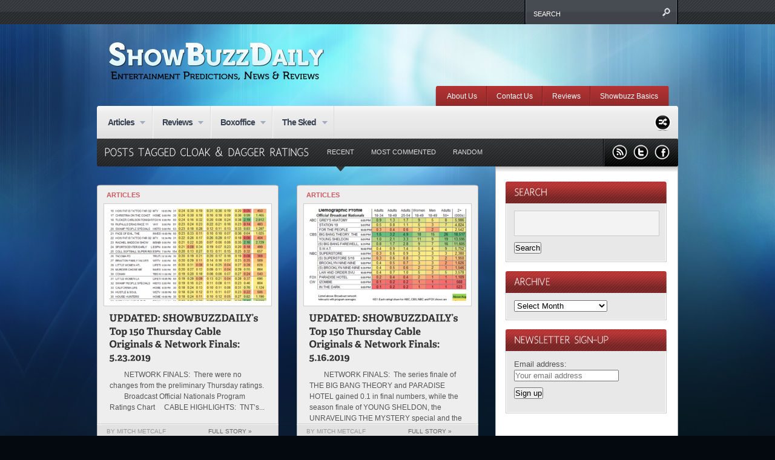

--- FILE ---
content_type: text/html; charset=UTF-8
request_url: https://showbuzzdaily.com/tag/cloak-dagger-ratings
body_size: 15131
content:


<!DOCTYPE html PUBLIC "-//W3C//DTD XHTML 1.0 Transitional//EN"
    "http://www.w3.org/TR/xhtml1/DTD/xhtml1-transitional.dtd">

<html xmlns="http://www.w3.org/1999/xhtml" lang="en-US">

<head profile="http://gmpg.org/xfn/11">
	
	<meta http-equiv="Content-Type" content="text/html; charset=UTF-8" />
	
	
	<title>
		Cloak &amp; Dagger ratings | Showbuzz Daily    </title>
	
	<link rel="shortcut icon" href="/favicon.ico" type="image/x-icon" />
    
	<link rel="stylesheet" href="https://showbuzzdaily.com/wp-content/themes/continuum1/style.css" type="text/css" /> <!-- the main structure and main page elements style -->  
    <link rel="stylesheet" href="https://showbuzzdaily.com/wp-content/themes/continuum1/css/components.css" type="text/css" /> <!-- included components and additional style -->
    <link rel="stylesheet" href="https://showbuzzdaily.com/wp-content/themes/continuum1/js/js.css" type="text/css" media="screen" /> <!-- styles for the various jquery plugins -->
    <link rel="stylesheet" href="https://showbuzzdaily.com/wp-content/themes/continuum1/css/colors.css" type="text/css" /> <!-- different color options -->
    <!--[if IE 7]>
            <link rel="stylesheet" type="text/css" href="https://showbuzzdaily.com/wp-content/themes/continuum1/css/ie7.css" />
    <![endif]-->
    
    <!--[if gte IE 8]>
            <link rel="stylesheet" type="text/css" href="https://showbuzzdaily.com/wp-content/themes/continuum1/css/ie8.css" />
    <![endif]-->
    
    <link rel="stylesheet" href="https://showbuzzdaily.com/wp-content/themes/continuum1/custom.css" type="text/css" /> <!-- custom css for users to edit instead of build-in stylesheets -->
    
        
    	<style type="text/css">
		
			body { background-attachment:fixed !important; }
		
		</style>
    
        
    	
	<link rel="pingback" href="https://showbuzzdaily.com/xmlrpc.php" />

	    
        
	<meta name='robots' content='max-image-preview:large' />
<link rel="alternate" type="application/rss+xml" title="Showbuzz Daily &raquo; Feed" href="https://showbuzzdaily.com/feed" />
<link rel="alternate" type="application/rss+xml" title="Showbuzz Daily &raquo; Comments Feed" href="https://showbuzzdaily.com/comments/feed" />
<link rel="alternate" type="application/rss+xml" title="Showbuzz Daily &raquo; Cloak &amp; Dagger ratings Tag Feed" href="https://showbuzzdaily.com/tag/cloak-dagger-ratings/feed" />
<style id='wp-img-auto-sizes-contain-inline-css' type='text/css'>
img:is([sizes=auto i],[sizes^="auto," i]){contain-intrinsic-size:3000px 1500px}
/*# sourceURL=wp-img-auto-sizes-contain-inline-css */
</style>
<style id='wp-emoji-styles-inline-css' type='text/css'>

	img.wp-smiley, img.emoji {
		display: inline !important;
		border: none !important;
		box-shadow: none !important;
		height: 1em !important;
		width: 1em !important;
		margin: 0 0.07em !important;
		vertical-align: -0.1em !important;
		background: none !important;
		padding: 0 !important;
	}
/*# sourceURL=wp-emoji-styles-inline-css */
</style>
<style id='wp-block-library-inline-css' type='text/css'>
:root{--wp-block-synced-color:#7a00df;--wp-block-synced-color--rgb:122,0,223;--wp-bound-block-color:var(--wp-block-synced-color);--wp-editor-canvas-background:#ddd;--wp-admin-theme-color:#007cba;--wp-admin-theme-color--rgb:0,124,186;--wp-admin-theme-color-darker-10:#006ba1;--wp-admin-theme-color-darker-10--rgb:0,107,160.5;--wp-admin-theme-color-darker-20:#005a87;--wp-admin-theme-color-darker-20--rgb:0,90,135;--wp-admin-border-width-focus:2px}@media (min-resolution:192dpi){:root{--wp-admin-border-width-focus:1.5px}}.wp-element-button{cursor:pointer}:root .has-very-light-gray-background-color{background-color:#eee}:root .has-very-dark-gray-background-color{background-color:#313131}:root .has-very-light-gray-color{color:#eee}:root .has-very-dark-gray-color{color:#313131}:root .has-vivid-green-cyan-to-vivid-cyan-blue-gradient-background{background:linear-gradient(135deg,#00d084,#0693e3)}:root .has-purple-crush-gradient-background{background:linear-gradient(135deg,#34e2e4,#4721fb 50%,#ab1dfe)}:root .has-hazy-dawn-gradient-background{background:linear-gradient(135deg,#faaca8,#dad0ec)}:root .has-subdued-olive-gradient-background{background:linear-gradient(135deg,#fafae1,#67a671)}:root .has-atomic-cream-gradient-background{background:linear-gradient(135deg,#fdd79a,#004a59)}:root .has-nightshade-gradient-background{background:linear-gradient(135deg,#330968,#31cdcf)}:root .has-midnight-gradient-background{background:linear-gradient(135deg,#020381,#2874fc)}:root{--wp--preset--font-size--normal:16px;--wp--preset--font-size--huge:42px}.has-regular-font-size{font-size:1em}.has-larger-font-size{font-size:2.625em}.has-normal-font-size{font-size:var(--wp--preset--font-size--normal)}.has-huge-font-size{font-size:var(--wp--preset--font-size--huge)}.has-text-align-center{text-align:center}.has-text-align-left{text-align:left}.has-text-align-right{text-align:right}.has-fit-text{white-space:nowrap!important}#end-resizable-editor-section{display:none}.aligncenter{clear:both}.items-justified-left{justify-content:flex-start}.items-justified-center{justify-content:center}.items-justified-right{justify-content:flex-end}.items-justified-space-between{justify-content:space-between}.screen-reader-text{border:0;clip-path:inset(50%);height:1px;margin:-1px;overflow:hidden;padding:0;position:absolute;width:1px;word-wrap:normal!important}.screen-reader-text:focus{background-color:#ddd;clip-path:none;color:#444;display:block;font-size:1em;height:auto;left:5px;line-height:normal;padding:15px 23px 14px;text-decoration:none;top:5px;width:auto;z-index:100000}html :where(.has-border-color){border-style:solid}html :where([style*=border-top-color]){border-top-style:solid}html :where([style*=border-right-color]){border-right-style:solid}html :where([style*=border-bottom-color]){border-bottom-style:solid}html :where([style*=border-left-color]){border-left-style:solid}html :where([style*=border-width]){border-style:solid}html :where([style*=border-top-width]){border-top-style:solid}html :where([style*=border-right-width]){border-right-style:solid}html :where([style*=border-bottom-width]){border-bottom-style:solid}html :where([style*=border-left-width]){border-left-style:solid}html :where(img[class*=wp-image-]){height:auto;max-width:100%}:where(figure){margin:0 0 1em}html :where(.is-position-sticky){--wp-admin--admin-bar--position-offset:var(--wp-admin--admin-bar--height,0px)}@media screen and (max-width:600px){html :where(.is-position-sticky){--wp-admin--admin-bar--position-offset:0px}}

/*# sourceURL=wp-block-library-inline-css */
</style><style id='global-styles-inline-css' type='text/css'>
:root{--wp--preset--aspect-ratio--square: 1;--wp--preset--aspect-ratio--4-3: 4/3;--wp--preset--aspect-ratio--3-4: 3/4;--wp--preset--aspect-ratio--3-2: 3/2;--wp--preset--aspect-ratio--2-3: 2/3;--wp--preset--aspect-ratio--16-9: 16/9;--wp--preset--aspect-ratio--9-16: 9/16;--wp--preset--color--black: #000000;--wp--preset--color--cyan-bluish-gray: #abb8c3;--wp--preset--color--white: #ffffff;--wp--preset--color--pale-pink: #f78da7;--wp--preset--color--vivid-red: #cf2e2e;--wp--preset--color--luminous-vivid-orange: #ff6900;--wp--preset--color--luminous-vivid-amber: #fcb900;--wp--preset--color--light-green-cyan: #7bdcb5;--wp--preset--color--vivid-green-cyan: #00d084;--wp--preset--color--pale-cyan-blue: #8ed1fc;--wp--preset--color--vivid-cyan-blue: #0693e3;--wp--preset--color--vivid-purple: #9b51e0;--wp--preset--gradient--vivid-cyan-blue-to-vivid-purple: linear-gradient(135deg,rgb(6,147,227) 0%,rgb(155,81,224) 100%);--wp--preset--gradient--light-green-cyan-to-vivid-green-cyan: linear-gradient(135deg,rgb(122,220,180) 0%,rgb(0,208,130) 100%);--wp--preset--gradient--luminous-vivid-amber-to-luminous-vivid-orange: linear-gradient(135deg,rgb(252,185,0) 0%,rgb(255,105,0) 100%);--wp--preset--gradient--luminous-vivid-orange-to-vivid-red: linear-gradient(135deg,rgb(255,105,0) 0%,rgb(207,46,46) 100%);--wp--preset--gradient--very-light-gray-to-cyan-bluish-gray: linear-gradient(135deg,rgb(238,238,238) 0%,rgb(169,184,195) 100%);--wp--preset--gradient--cool-to-warm-spectrum: linear-gradient(135deg,rgb(74,234,220) 0%,rgb(151,120,209) 20%,rgb(207,42,186) 40%,rgb(238,44,130) 60%,rgb(251,105,98) 80%,rgb(254,248,76) 100%);--wp--preset--gradient--blush-light-purple: linear-gradient(135deg,rgb(255,206,236) 0%,rgb(152,150,240) 100%);--wp--preset--gradient--blush-bordeaux: linear-gradient(135deg,rgb(254,205,165) 0%,rgb(254,45,45) 50%,rgb(107,0,62) 100%);--wp--preset--gradient--luminous-dusk: linear-gradient(135deg,rgb(255,203,112) 0%,rgb(199,81,192) 50%,rgb(65,88,208) 100%);--wp--preset--gradient--pale-ocean: linear-gradient(135deg,rgb(255,245,203) 0%,rgb(182,227,212) 50%,rgb(51,167,181) 100%);--wp--preset--gradient--electric-grass: linear-gradient(135deg,rgb(202,248,128) 0%,rgb(113,206,126) 100%);--wp--preset--gradient--midnight: linear-gradient(135deg,rgb(2,3,129) 0%,rgb(40,116,252) 100%);--wp--preset--font-size--small: 13px;--wp--preset--font-size--medium: 20px;--wp--preset--font-size--large: 36px;--wp--preset--font-size--x-large: 42px;--wp--preset--spacing--20: 0.44rem;--wp--preset--spacing--30: 0.67rem;--wp--preset--spacing--40: 1rem;--wp--preset--spacing--50: 1.5rem;--wp--preset--spacing--60: 2.25rem;--wp--preset--spacing--70: 3.38rem;--wp--preset--spacing--80: 5.06rem;--wp--preset--shadow--natural: 6px 6px 9px rgba(0, 0, 0, 0.2);--wp--preset--shadow--deep: 12px 12px 50px rgba(0, 0, 0, 0.4);--wp--preset--shadow--sharp: 6px 6px 0px rgba(0, 0, 0, 0.2);--wp--preset--shadow--outlined: 6px 6px 0px -3px rgb(255, 255, 255), 6px 6px rgb(0, 0, 0);--wp--preset--shadow--crisp: 6px 6px 0px rgb(0, 0, 0);}:where(.is-layout-flex){gap: 0.5em;}:where(.is-layout-grid){gap: 0.5em;}body .is-layout-flex{display: flex;}.is-layout-flex{flex-wrap: wrap;align-items: center;}.is-layout-flex > :is(*, div){margin: 0;}body .is-layout-grid{display: grid;}.is-layout-grid > :is(*, div){margin: 0;}:where(.wp-block-columns.is-layout-flex){gap: 2em;}:where(.wp-block-columns.is-layout-grid){gap: 2em;}:where(.wp-block-post-template.is-layout-flex){gap: 1.25em;}:where(.wp-block-post-template.is-layout-grid){gap: 1.25em;}.has-black-color{color: var(--wp--preset--color--black) !important;}.has-cyan-bluish-gray-color{color: var(--wp--preset--color--cyan-bluish-gray) !important;}.has-white-color{color: var(--wp--preset--color--white) !important;}.has-pale-pink-color{color: var(--wp--preset--color--pale-pink) !important;}.has-vivid-red-color{color: var(--wp--preset--color--vivid-red) !important;}.has-luminous-vivid-orange-color{color: var(--wp--preset--color--luminous-vivid-orange) !important;}.has-luminous-vivid-amber-color{color: var(--wp--preset--color--luminous-vivid-amber) !important;}.has-light-green-cyan-color{color: var(--wp--preset--color--light-green-cyan) !important;}.has-vivid-green-cyan-color{color: var(--wp--preset--color--vivid-green-cyan) !important;}.has-pale-cyan-blue-color{color: var(--wp--preset--color--pale-cyan-blue) !important;}.has-vivid-cyan-blue-color{color: var(--wp--preset--color--vivid-cyan-blue) !important;}.has-vivid-purple-color{color: var(--wp--preset--color--vivid-purple) !important;}.has-black-background-color{background-color: var(--wp--preset--color--black) !important;}.has-cyan-bluish-gray-background-color{background-color: var(--wp--preset--color--cyan-bluish-gray) !important;}.has-white-background-color{background-color: var(--wp--preset--color--white) !important;}.has-pale-pink-background-color{background-color: var(--wp--preset--color--pale-pink) !important;}.has-vivid-red-background-color{background-color: var(--wp--preset--color--vivid-red) !important;}.has-luminous-vivid-orange-background-color{background-color: var(--wp--preset--color--luminous-vivid-orange) !important;}.has-luminous-vivid-amber-background-color{background-color: var(--wp--preset--color--luminous-vivid-amber) !important;}.has-light-green-cyan-background-color{background-color: var(--wp--preset--color--light-green-cyan) !important;}.has-vivid-green-cyan-background-color{background-color: var(--wp--preset--color--vivid-green-cyan) !important;}.has-pale-cyan-blue-background-color{background-color: var(--wp--preset--color--pale-cyan-blue) !important;}.has-vivid-cyan-blue-background-color{background-color: var(--wp--preset--color--vivid-cyan-blue) !important;}.has-vivid-purple-background-color{background-color: var(--wp--preset--color--vivid-purple) !important;}.has-black-border-color{border-color: var(--wp--preset--color--black) !important;}.has-cyan-bluish-gray-border-color{border-color: var(--wp--preset--color--cyan-bluish-gray) !important;}.has-white-border-color{border-color: var(--wp--preset--color--white) !important;}.has-pale-pink-border-color{border-color: var(--wp--preset--color--pale-pink) !important;}.has-vivid-red-border-color{border-color: var(--wp--preset--color--vivid-red) !important;}.has-luminous-vivid-orange-border-color{border-color: var(--wp--preset--color--luminous-vivid-orange) !important;}.has-luminous-vivid-amber-border-color{border-color: var(--wp--preset--color--luminous-vivid-amber) !important;}.has-light-green-cyan-border-color{border-color: var(--wp--preset--color--light-green-cyan) !important;}.has-vivid-green-cyan-border-color{border-color: var(--wp--preset--color--vivid-green-cyan) !important;}.has-pale-cyan-blue-border-color{border-color: var(--wp--preset--color--pale-cyan-blue) !important;}.has-vivid-cyan-blue-border-color{border-color: var(--wp--preset--color--vivid-cyan-blue) !important;}.has-vivid-purple-border-color{border-color: var(--wp--preset--color--vivid-purple) !important;}.has-vivid-cyan-blue-to-vivid-purple-gradient-background{background: var(--wp--preset--gradient--vivid-cyan-blue-to-vivid-purple) !important;}.has-light-green-cyan-to-vivid-green-cyan-gradient-background{background: var(--wp--preset--gradient--light-green-cyan-to-vivid-green-cyan) !important;}.has-luminous-vivid-amber-to-luminous-vivid-orange-gradient-background{background: var(--wp--preset--gradient--luminous-vivid-amber-to-luminous-vivid-orange) !important;}.has-luminous-vivid-orange-to-vivid-red-gradient-background{background: var(--wp--preset--gradient--luminous-vivid-orange-to-vivid-red) !important;}.has-very-light-gray-to-cyan-bluish-gray-gradient-background{background: var(--wp--preset--gradient--very-light-gray-to-cyan-bluish-gray) !important;}.has-cool-to-warm-spectrum-gradient-background{background: var(--wp--preset--gradient--cool-to-warm-spectrum) !important;}.has-blush-light-purple-gradient-background{background: var(--wp--preset--gradient--blush-light-purple) !important;}.has-blush-bordeaux-gradient-background{background: var(--wp--preset--gradient--blush-bordeaux) !important;}.has-luminous-dusk-gradient-background{background: var(--wp--preset--gradient--luminous-dusk) !important;}.has-pale-ocean-gradient-background{background: var(--wp--preset--gradient--pale-ocean) !important;}.has-electric-grass-gradient-background{background: var(--wp--preset--gradient--electric-grass) !important;}.has-midnight-gradient-background{background: var(--wp--preset--gradient--midnight) !important;}.has-small-font-size{font-size: var(--wp--preset--font-size--small) !important;}.has-medium-font-size{font-size: var(--wp--preset--font-size--medium) !important;}.has-large-font-size{font-size: var(--wp--preset--font-size--large) !important;}.has-x-large-font-size{font-size: var(--wp--preset--font-size--x-large) !important;}
/*# sourceURL=global-styles-inline-css */
</style>

<style id='classic-theme-styles-inline-css' type='text/css'>
/*! This file is auto-generated */
.wp-block-button__link{color:#fff;background-color:#32373c;border-radius:9999px;box-shadow:none;text-decoration:none;padding:calc(.667em + 2px) calc(1.333em + 2px);font-size:1.125em}.wp-block-file__button{background:#32373c;color:#fff;text-decoration:none}
/*# sourceURL=/wp-includes/css/classic-themes.min.css */
</style>
<link rel='stylesheet' id='sharebar-css' href='https://showbuzzdaily.com/wp-content/plugins/sharebar/css/sharebar.css?ver=6.9' type='text/css' media='all' />
<script type="text/javascript" src="https://showbuzzdaily.com/wp-includes/js/jquery/jquery.min.js?ver=3.7.1" id="jquery-core-js"></script>
<script type="text/javascript" src="https://showbuzzdaily.com/wp-includes/js/jquery/jquery-migrate.min.js?ver=3.4.1" id="jquery-migrate-js"></script>
<script type="text/javascript" src="https://showbuzzdaily.com/wp-content/plugins/sharebar/js/sharebar.js?ver=6.9" id="sharebar-js"></script>
<link rel="https://api.w.org/" href="https://showbuzzdaily.com/wp-json/" /><link rel="alternate" title="JSON" type="application/json" href="https://showbuzzdaily.com/wp-json/wp/v2/tags/38872" /><!-- Vipers Video Quicktags v6.6.0 | http://www.viper007bond.com/wordpress-plugins/vipers-video-quicktags/ -->
<style type="text/css">
.vvqbox { display: block; max-width: 100%; visibility: visible !important; margin: 10px auto; } .vvqbox img { max-width: 100%; height: 100%; } .vvqbox object { max-width: 100%; } 
</style>
<script type="text/javascript">
// <![CDATA[
	var vvqflashvars = {};
	var vvqparams = { wmode: "opaque", allowfullscreen: "true", allowscriptaccess: "always" };
	var vvqattributes = {};
	var vvqexpressinstall = "https://showbuzzdaily.com/wp-content/plugins/vipers-video-quicktags/resources/expressinstall.swf";
// ]]>
</script>
<style type="text/css" id="custom-background-css">
body.custom-background { background-color: #04090f; background-image: url("https://showbuzzdaily.com/wp-content/uploads/2012/06/silk-light-cool-11.jpg"); background-position: center top; background-size: auto; background-repeat: no-repeat; background-attachment: scroll; }
</style>
	<!-- Clicky Web Analytics - https://clicky.com, WordPress Plugin by Yoast - https://yoast.com/wordpress/plugins/clicky/ --><script type='text/javascript'>
	function clicky_gc(name) {
		var ca = document.cookie.split(';');
		for (var i in ca) {
			if (ca[i].indexOf(name + '=') != -1) {
				return decodeURIComponent(ca[i].split('=')[1]);
			}
		}
		return '';
	}
	var username_check = clicky_gc('"comment_author_acf79d8431f7b3c8e5709251a155e3be"');
	if (username_check) var clicky_custom_session = {username: username_check};
</script>
<script>
	
	var clicky_site_ids = clicky_site_ids || [];
	clicky_site_ids.push("66606056");
</script>
<script async src="//static.getclicky.com/js"></script>    
    <script type="text/javascript" src="https://showbuzzdaily.com/wp-content/themes/continuum1/js/plugins.min.js"></script> <!-- jquery plugin js -->
    <script type="text/javascript" src="https://showbuzzdaily.com/wp-content/themes/continuum1/js/custom.js"></script> <!-- continuum js -->
    
        
		<script type="text/javascript">      
            jQuery.noConflict();
                 
            jQuery(document).ready(function() { 
            
                //FANCY TOOLTIPS
                jQuery('.tooltip').tipTip({delay:0, defaultPosition:"top", maxWidth:"100px"});
				
			});
		
   		</script>
    
        
        
		<script type="text/javascript">      
            jQuery.noConflict();
                 
            jQuery(document).ready(function() { 
            
                //colorbox
/*
				jQuery('.review .article-image a').colorbox({transition:'fade', speed:300});
				jQuery('.single-post .content .article-image a').colorbox({transition:'fade', speed:300});
				jQuery('.colorbox').colorbox({transition:'fade', speed:300});
				jQuery('.colorboxiframe').colorbox({transition:'fade', speed:300, iframe:true, innerWidth:640, innerHeight:390});
				jQuery(".post-content a[href$='.jpg'],a[href$='.png'],a[href$='.gif']").colorbox(); 
				jQuery('.post-content .gallery a').colorbox({  rel:'gallery' });
*/
				
			});
		
   		</script>
    
        
    
    <script type="text/javascript">      
        jQuery.noConflict();
		     
        jQuery(document).ready(function() { 
							
			//BREAKING SLIDER
			jQuery('#breaking').anythingSlider({
                easing: "easeInOutExpo",        // Anything other than "linear" or "swing" requires the easing plugin
                autoPlay: true,  // This turns off the entire FUNCTIONALY, not just if it starts running or not.
                delay: 3000,  // How long between slide transitions in AutoPlay mode
                startStopped: false,            // If autoPlay is on, this can force it to start stopped
                animationTime: 600,             // How long the slide transition takes
                hashTags: false,                 // Should links change the hashtag in the URL?
                buildNavigation: false,          // If true, builds and list of anchor links to link to each slide
                pauseOnHover: true,             // If true, and autoPlay is enabled, the show will pause on hover
                startText: "Go",             // Start text
                stopText: "Stop",               // Stop text
                navigationFormatter: formatText       // Details at the top of the file on this use (advanced use)
            });
			
			function formatText(index, panel) {
			  return index + "";
			}
			
			//SPOTLIGHT SLIDER LAYOUT 1
			jQuery('#slider1').cycle({
				fx: 'fade', // transition types: http://jQuery.malsup.com/cycle/browser.html
				timeout: 4000, // how long the slide is displayed
				speed: 300, // the speed of the transition effect
				pause: 1, // pause on hover
				cleartype: true, // IE FIX
				cleartypeNoBg: true // IE FIX
			});	
			
			//SPOTLIGHT SLIDER LAYOUT 3
			jQuery("#slider3 > ul").tabs({fx:{opacity: "toggle"}}).tabs("rotate", 4000, true);
			
			//RECENT REACTIONS CYCLER
			jQuery('.recent-reactions').cycle({
				fx: 'scrollUp', // transition types: http://jQuery.malsup.com/cycle/browser.html
				timeout: 1, // how long the slide is displayed
				speed: 35000, // the speed of the transition effect
				easing: 'linear',	
				continuous: 1,
				cleartype: true, // IE FIX
				cleartypeNoBg: true // IE FIX
			});	
        }); 
		
		//setup the nivo slider
		jQuery(window).load(function() {
			jQuery('#slider2').nivoSlider({
				effect:'random', //Specify sets like: 'fold,fade,sliceDown'
				slices:15,
				animSpeed:300, //Slide transition speed
				pauseTime:4000,
				startSlide:0, //Set starting Slide (0 index)
				directionNav:true, //Next and Prev
				directionNavHide:true, //Only show on hover
				controlNav:true, //1,2,3...
				controlNavThumbs:true, //Use thumbnails for Control Nav
				controlNavThumbsFromRel:false, //Use image rel for thumbs
				controlNavThumbsSearch: '.jpg', //Replace this with...
				controlNavThumbsReplace: '_thumb.jpg', //...this in thumb Image src
				keyboardNav:true, //Use left and right arrows
				pauseOnHover:true, //Stop animation while hovering
				manualAdvance:false, //Force manual transitions
				captionOpacity:0.8 //Universal caption opacity								 
			});
		});
		
    </script>
    
    <script type="text/javascript" src="https://apis.google.com/js/plusone.js"></script> <!-- google plus 1 button js -->
    
    <!--[if gte IE 9]> <script type="text/javascript"> Cufon.set('engine', 'canvas'); </script> <![endif]--> 
	
</head>

<body class="archive tag tag-cloak-dagger-ratings tag-38872 custom-background wp-theme-continuum1 silk-light-cool-1 magnesium">

	<div id="page-menu-wrapper">
    
    	<div id="page-menu">
            
            <div class="container">
            
				
                
            </div>
            
                        
                <div id="search">
                
                    <div class="wrapper">
                    
                        <div class="inner">
                
                            <!-- SEARCH -->  
                            <form method="get" id="searchform" action="https://showbuzzdaily.com/">                             
                                <input type="text" value="search" onfocus="if (this.value == 'search') {this.value = '';}" onblur="if (this.value == '') {this.value = 'search';}" name="s" id="s" />          
                            </form>                       
                            
                        </div>
                        
                    </div>
                
                </div>
                
                        
            <br class="clearer" />
        
        </div>
    
    </div>
	
	<div id="page-wrap"> <!-- everything below the top menu should be inside the page wrap div -->
    
    	
		<div id="logo-bar">
        
        	<div class="floatleft">
        
				                    <a href="https://showbuzzdaily.com/">
                        <img alt="Showbuzz Daily" src="https://showbuzzdaily.com/wp-content/uploads/2012/05/ShowBuzzLogoNoImage.png" />
                    </a>
                                
                <div class="subtitle gentesque dark"></div>
                
            </div>
            
            
                        
            <br class="clearer" />
            
		</div>
        
                
            <div id="small-menu-wrapper">
            
                <div id="small-menu">
                
                    <div class="left-cap">&nbsp;</div>
                    
                    <ul id="menu-top-nav-red" class="menu"><li id="menu-item-2116" class="menu-item menu-item-type-post_type menu-item-object-page menu-item-2116"><a href="https://showbuzzdaily.com/about-us">About Us</a></li>
<li id="menu-item-180676" class="menu-item menu-item-type-post_type menu-item-object-page menu-item-180676"><a href="https://showbuzzdaily.com/contact-us">Contact Us</a></li>
<li id="menu-item-180677" class="menu-item menu-item-type-post_type menu-item-object-page menu-item-180677"><a href="https://showbuzzdaily.com/review">Reviews</a></li>
<li id="menu-item-180678" class="menu-item menu-item-type-post_type menu-item-object-page menu-item-180678"><a href="https://showbuzzdaily.com/showbuzz-basics">Showbuzz Basics</a></li>
</ul>                    
                    <div class="right-cap">&nbsp;</div>
                
                </div>
                
                <br class="clearer" />
                
            </div>
            
                
        <div id="main-menu-wrapper">
        
        	<div class="left-cap">&nbsp;</div>
        
            <div id="main-menu">
            
            	<div class="container">
                
					<ul id="menu-main-nav" class="menu"><li id="menu-item-2666" class="menu-item menu-item-type-taxonomy menu-item-object-category menu-item-has-children menu-item-2666"><a href="https://showbuzzdaily.com/articles">Articles</a>
<ul class="sub-menu">
	<li id="menu-item-2667" class="menu-item menu-item-type-taxonomy menu-item-object-category menu-item-2667"><a href="https://showbuzzdaily.com/articles/movies-articles">Movies</a></li>
	<li id="menu-item-2668" class="menu-item menu-item-type-taxonomy menu-item-object-category menu-item-2668"><a href="https://showbuzzdaily.com/articles/television-articles">Television</a></li>
</ul>
</li>
<li id="menu-item-2669" class="menu-item menu-item-type-taxonomy menu-item-object-category menu-item-has-children menu-item-2669"><a href="https://showbuzzdaily.com/reviews">Reviews</a>
<ul class="sub-menu">
	<li id="menu-item-2670" class="menu-item menu-item-type-taxonomy menu-item-object-category menu-item-has-children menu-item-2670"><a href="https://showbuzzdaily.com/reviews/movies">Movie Reviews</a>
	<ul class="sub-menu">
		<li id="menu-item-2672" class="menu-item menu-item-type-taxonomy menu-item-object-category menu-item-2672"><a href="https://showbuzzdaily.com/reviews/movies/currentrelease">Current Release</a></li>
		<li id="menu-item-2673" class="menu-item menu-item-type-taxonomy menu-item-object-category menu-item-has-children menu-item-2673"><a href="https://showbuzzdaily.com/reviews/movies/film-festival-movies">Film Festival</a>
		<ul class="sub-menu">
			<li id="menu-item-2675" class="menu-item menu-item-type-taxonomy menu-item-object-category menu-item-2675"><a href="https://showbuzzdaily.com/reviews/movies/film-festival-movies/sundance">Sundance</a></li>
			<li id="menu-item-2676" class="menu-item menu-item-type-taxonomy menu-item-object-category menu-item-2676"><a href="https://showbuzzdaily.com/reviews/movies/film-festival-movies/toronto">Toronto</a></li>
			<li id="menu-item-2674" class="menu-item menu-item-type-taxonomy menu-item-object-category menu-item-2674"><a href="https://showbuzzdaily.com/reviews/movies/film-festival-movies/others">Others</a></li>
		</ul>
</li>
		<li id="menu-item-2671" class="menu-item menu-item-type-taxonomy menu-item-object-category menu-item-2671"><a href="https://showbuzzdaily.com/reviews/movies/archive">Archive</a></li>
	</ul>
</li>
	<li id="menu-item-2681" class="menu-item menu-item-type-taxonomy menu-item-object-category menu-item-has-children menu-item-2681"><a href="https://showbuzzdaily.com/reviews/television">Television Reviews</a>
	<ul class="sub-menu">
		<li id="menu-item-2684" class="menu-item menu-item-type-taxonomy menu-item-object-category menu-item-has-children menu-item-2684"><a href="https://showbuzzdaily.com/reviews/television/pilots">Pilots</a>
		<ul class="sub-menu">
			<li id="menu-item-2686" class="menu-item menu-item-type-taxonomy menu-item-object-category menu-item-2686"><a href="https://showbuzzdaily.com/reviews/television/pilots/pilotreports">Pilot Reports</a></li>
			<li id="menu-item-2685" class="menu-item menu-item-type-taxonomy menu-item-object-category menu-item-2685"><a href="https://showbuzzdaily.com/reviews/television/pilots/bustedpilots">Busted Pilots</a></li>
		</ul>
</li>
		<li id="menu-item-2683" class="menu-item menu-item-type-taxonomy menu-item-object-category menu-item-2683"><a href="https://showbuzzdaily.com/reviews/television/pilotplus1">Pilot + 1</a></li>
		<li id="menu-item-2688" class="menu-item menu-item-type-taxonomy menu-item-object-category menu-item-2688"><a href="https://showbuzzdaily.com/reviews/television/seasonpremiere">Season Premiere</a></li>
		<li id="menu-item-2687" class="menu-item menu-item-type-taxonomy menu-item-object-category menu-item-2687"><a href="https://showbuzzdaily.com/reviews/television/seasonfinale">Season Finale</a></li>
		<li id="menu-item-2682" class="menu-item menu-item-type-taxonomy menu-item-object-category menu-item-2682"><a href="https://showbuzzdaily.com/reviews/television/other-television">Other</a></li>
	</ul>
</li>
	<li id="menu-item-2677" class="menu-item menu-item-type-taxonomy menu-item-object-category menu-item-has-children menu-item-2677"><a href="https://showbuzzdaily.com/reviews/broadway-reviews">Stage Reviews</a>
	<ul class="sub-menu">
		<li id="menu-item-2678" class="menu-item menu-item-type-taxonomy menu-item-object-category menu-item-2678"><a href="https://showbuzzdaily.com/reviews/broadway-reviews/broadway-broadway-reviews">Broadway</a></li>
		<li id="menu-item-2679" class="menu-item menu-item-type-taxonomy menu-item-object-category menu-item-2679"><a href="https://showbuzzdaily.com/reviews/broadway-reviews/offbroadway">Off-Broadway</a></li>
		<li id="menu-item-2680" class="menu-item menu-item-type-taxonomy menu-item-object-category menu-item-2680"><a href="https://showbuzzdaily.com/reviews/broadway-reviews/other">Other</a></li>
	</ul>
</li>
</ul>
</li>
<li id="menu-item-2689" class="menu-item menu-item-type-taxonomy menu-item-object-category menu-item-has-children menu-item-2689"><a href="https://showbuzzdaily.com/articles/boxoffice">Boxoffice</a>
<ul class="sub-menu">
	<li id="menu-item-2695" class="menu-item menu-item-type-taxonomy menu-item-object-category menu-item-2695"><a href="https://showbuzzdaily.com/articles/boxoffice/predictions">Predictions</a></li>
	<li id="menu-item-2690" class="menu-item menu-item-type-taxonomy menu-item-object-category menu-item-2690"><a href="https://showbuzzdaily.com/articles/boxoffice/earlyfriday">Early Friday</a></li>
	<li id="menu-item-2692" class="menu-item menu-item-type-taxonomy menu-item-object-category menu-item-2692"><a href="https://showbuzzdaily.com/articles/boxoffice/fridayreports">Friday Reports</a></li>
	<li id="menu-item-2693" class="menu-item menu-item-type-taxonomy menu-item-object-category menu-item-2693"><a href="https://showbuzzdaily.com/articles/boxoffice/fridayscorecards">Friday Scorecards</a></li>
	<li id="menu-item-2691" class="menu-item menu-item-type-taxonomy menu-item-object-category menu-item-2691"><a href="https://showbuzzdaily.com/articles/boxoffice/earlyweekend">Early Weekend</a></li>
	<li id="menu-item-2698" class="menu-item menu-item-type-taxonomy menu-item-object-category menu-item-2698"><a href="https://showbuzzdaily.com/articles/boxoffice/weekendstudioestimates">Weekend Studio Estimates</a></li>
	<li id="menu-item-2697" class="menu-item menu-item-type-taxonomy menu-item-object-category menu-item-2697"><a href="https://showbuzzdaily.com/articles/boxoffice/weekendscorecards">Weekend Scorecards</a></li>
	<li id="menu-item-2699" class="menu-item menu-item-type-taxonomy menu-item-object-category menu-item-2699"><a href="https://showbuzzdaily.com/articles/boxoffice/yeartodate">Year To Date</a></li>
	<li id="menu-item-2694" class="menu-item menu-item-type-taxonomy menu-item-object-category menu-item-2694"><a href="https://showbuzzdaily.com/articles/boxoffice/international">International</a></li>
	<li id="menu-item-2696" class="menu-item menu-item-type-taxonomy menu-item-object-category menu-item-2696"><a href="https://showbuzzdaily.com/articles/boxoffice/summermoviedraft">Summer Movie Draft</a></li>
</ul>
</li>
<li id="menu-item-2700" class="menu-item menu-item-type-taxonomy menu-item-object-category menu-item-has-children menu-item-2700"><a href="https://showbuzzdaily.com/articles/the-sked">The Sked</a>
<ul class="sub-menu">
	<li id="menu-item-7102" class="menu-item menu-item-type-taxonomy menu-item-object-category menu-item-7102"><a href="https://showbuzzdaily.com/articles/the-sked/promo-watch-the-sked">Promo Watch</a></li>
	<li id="menu-item-2701" class="menu-item menu-item-type-taxonomy menu-item-object-category menu-item-has-children menu-item-2701"><a href="https://showbuzzdaily.com/articles/the-sked/tvratings">TV Ratings</a>
	<ul class="sub-menu">
		<li id="menu-item-2703" class="menu-item menu-item-type-taxonomy menu-item-object-category menu-item-2703"><a href="https://showbuzzdaily.com/articles/the-sked/tvratings/darilyratingsreports">Daily Ratings Reports</a></li>
		<li id="menu-item-2704" class="menu-item menu-item-type-taxonomy menu-item-object-category menu-item-2704"><a href="https://showbuzzdaily.com/articles/the-sked/tvratings/networkscorecards">Network Scorecards</a></li>
		<li id="menu-item-2702" class="menu-item menu-item-type-taxonomy menu-item-object-category menu-item-2702"><a href="https://showbuzzdaily.com/articles/the-sked/tvratings/cableratings">Cable Ratings</a></li>
		<li id="menu-item-155168" class="menu-item menu-item-type-taxonomy menu-item-object-category menu-item-155168"><a href="https://showbuzzdaily.com/articles/the-sked/tvratings/news-latenight">News &#038; Late Night</a></li>
		<li id="menu-item-14625" class="menu-item menu-item-type-taxonomy menu-item-object-category menu-item-14625"><a href="https://showbuzzdaily.com/articles/the-sked/tvratings/skedball-tvratings">Skedball / Sports</a></li>
		<li id="menu-item-46336" class="menu-item menu-item-type-taxonomy menu-item-object-category menu-item-46336"><a href="https://showbuzzdaily.com/articles/the-sked/tvratings/audience-maps">Audience Maps</a></li>
		<li id="menu-item-14626" class="menu-item menu-item-type-taxonomy menu-item-object-category menu-item-14626"><a href="https://showbuzzdaily.com/articles/the-sked/upfronts-the-sked">Upfronts</a></li>
		<li id="menu-item-2705" class="menu-item menu-item-type-taxonomy menu-item-object-category menu-item-2705"><a href="https://showbuzzdaily.com/articles/the-sked/tvratings/predictions-tvratings">Ratings Predictions</a></li>
		<li id="menu-item-2706" class="menu-item menu-item-type-taxonomy menu-item-object-category menu-item-2706"><a href="https://showbuzzdaily.com/articles/the-sked/tvratings/sweepsreports">Sweeps Reports</a></li>
	</ul>
</li>
	<li id="menu-item-18588" class="menu-item menu-item-type-taxonomy menu-item-object-category menu-item-18588"><a href="https://showbuzzdaily.com/articles/the-sked/fall-pilots-the-sked">Fall Pilots</a></li>
	<li id="menu-item-18589" class="menu-item menu-item-type-taxonomy menu-item-object-category menu-item-18589"><a href="https://showbuzzdaily.com/articles/the-sked/midseason-pilots">Midseason Pilots</a></li>
</ul>
</li>
</ul>                    
                </div>
                
                					
						<div id="random-article">
					
							<a class="tooltip" title="Random Article" href="https://showbuzzdaily.com/articles/showbuzzdailys-monday-9-5-2022-top-150-cable-originals-network-finals.html"><img alt="Random Article" src="https://showbuzzdaily.com/wp-content/themes/continuum1/images/random-article.png" /></a>
						
						</div>
                        
                     
                    
                				
            </div>
            
            <div class="right-cap">&nbsp;</div>
            
            <br class="clearer" />
            
        </div>









<div id="feed-wrapper" class="category">

    <div id="feed-leftend">&nbsp;</div>

    <div id="feed">

        <div class="header gentesque">
        
            Posts Tagged &#8216;Cloak &amp; Dagger ratings&#8217;        
        </div>
        
        <div class="sort">
        
            <a title="Newest posts in all categories" class="current tooltip" href="/tag/cloak-dagger-ratings?feedsort=date#feed">Recent</a>
        
        </div>
        
        <div class="sort">
        
            <a title="Newest posts sorted by most commented" class="tooltip" href="/tag/cloak-dagger-ratings?feedsort=comment_count#feed">Most Commented</a>
        
        </div>
        
        <div class="sort">
        
            <a title="Randomize all posts" class="tooltip" href="/tag/cloak-dagger-ratings?feedsort=rand#feed">Random</a>
        
        </div>
        
    </div>
    
    		
		

<div class="social">
            
    <a class="rss tooltip" href="https://showbuzzdaily.com/feed" target="_blank" title="Subscribe to our RSS feed">&nbsp;</a>
    
    <a class="twitter tooltip" href="https://www.twitter.com/ShowBuzzDaily" target="_blank" title="Follow us on Twitter">&nbsp;</a>
    
    <a class="facebook tooltip" href="https://www.facebook.com/pages/ShowbuzzDaily/117295495014349" target="_blank" title="Friend us on Facebook">&nbsp;</a>

</div>        
        
    <div id="feed-rightend">&nbsp;</div>
    
    <br class="clearer" />
    
    <div id="feed-panel-wrapper">
        
                                 
                
            <div class="left-panel"> <!-- begin left panel -->
        
                                
                	                
                                        
                                        
                    <div class="feed-panel">
                    
                        <div class="top">&nbsp;</div>
                        
                        <div class="inner">
                    
                                                        
                            <div class="category">
                            
                                                                    
									<a class="tooltip" href="https://showbuzzdaily.com/articles" title="View more articles in Articles"><b>Articles</b></a>                                                               
								                            
                            </div>
                            
                            <div class="article-image">
                        
								                                
                                    <a class="darken" href="https://showbuzzdaily.com/articles/showbuzzdailys-top-150-thursday-cable-originals-network-finals-5-23-2019.html">
                            
                                        <img width="260" height="152" src="https://showbuzzdaily.com/wp-content/uploads/2019/05/Final-Cable-2019-May-23.THU_-260x152.png" class="attachment-feed size-feed wp-post-image" alt="" title="" decoding="async" srcset="https://showbuzzdaily.com/wp-content/uploads/2019/05/Final-Cable-2019-May-23.THU_-260x152.png 260w, https://showbuzzdaily.com/wp-content/uploads/2019/05/Final-Cable-2019-May-23.THU_-290x170.png 290w" sizes="(max-width: 260px) 100vw, 260px" />                                        
                                    </a>
                                    
                                                                
                            </div>
                            
                            <div class="content">
                            
                                <h2 class="adelle"><a class="post-title" href="https://showbuzzdaily.com/articles/showbuzzdailys-top-150-thursday-cable-originals-network-finals-5-23-2019.html" title="UPDATED:  SHOWBUZZDAILY&#8217;s Top 150 Thursday Cable Originals &#038; Network Finals: 5.23.2019">UPDATED:  SHOWBUZZDAILY&#8217;s Top 150 Thursday Cable Originals &#038; Network Finals: 5.23.2019</a></h2>
                                
                                <div class="excerpt">
                            
                                                                
                                        &nbsp; &nbsp; &nbsp; &nbsp; NETWORK FINALS:  There were no changes from the preliminary Thursday ratings. &nbsp; &nbsp; &nbsp; &nbsp; Broadcast Official Nationals Program Ratings Chart   &nbsp; CABLE HIGHLIGHTS:  TNT&#8217;s...                                        
                                                                        
                                </div>
                            
                            </div>
                            
                        </div>
                        
                        <div class="meta">
                        
                            <div class="author">
                            
                                by Mitch Metcalf                            
                            </div>
                            
                            <div class="comments">
                            
                                                                
                                	&nbsp;
                                
                                                            
                            </div>
                            
                            <div class="fullstory">
                            
                                                            
                                    <a href="https://showbuzzdaily.com/articles/showbuzzdailys-top-150-thursday-cable-originals-network-finals-5-23-2019.html">Full Story &raquo;</a>
                                
                                                            
                            </div>
                            
                            <br class="clearer" />
                        
                        </div>
                        
                        <div class="bottom">&nbsp;</div>
                        
                    </div>
                    
					                
                                
                	                
                                        
                                        
                    <div class="feed-panel right-most">
                    
                        <div class="top">&nbsp;</div>
                        
                        <div class="inner">
                    
                                                        
                            <div class="category">
                            
                                                                    
									<a class="tooltip" href="https://showbuzzdaily.com/articles" title="View more articles in Articles"><b>Articles</b></a>                                                               
								                            
                            </div>
                            
                            <div class="article-image">
                        
								                                
                                    <a class="darken" href="https://showbuzzdaily.com/articles/showbuzzdailys-top-150-thursday-cable-originals-network-finals-5-16-2019.html">
                            
                                        <img width="260" height="152" src="https://showbuzzdaily.com/wp-content/uploads/2019/05/Final-Bcast-2019-May-16.THU_-260x152.png" class="attachment-feed size-feed wp-post-image" alt="" title="" decoding="async" srcset="https://showbuzzdaily.com/wp-content/uploads/2019/05/Final-Bcast-2019-May-16.THU_-260x152.png 260w, https://showbuzzdaily.com/wp-content/uploads/2019/05/Final-Bcast-2019-May-16.THU_-290x170.png 290w" sizes="(max-width: 260px) 100vw, 260px" />                                        
                                    </a>
                                    
                                                                
                            </div>
                            
                            <div class="content">
                            
                                <h2 class="adelle"><a class="post-title" href="https://showbuzzdaily.com/articles/showbuzzdailys-top-150-thursday-cable-originals-network-finals-5-16-2019.html" title="UPDATED:  SHOWBUZZDAILY&#8217;s Top 150 Thursday Cable Originals &#038; Network Finals: 5.16.2019">UPDATED:  SHOWBUZZDAILY&#8217;s Top 150 Thursday Cable Originals &#038; Network Finals: 5.16.2019</a></h2>
                                
                                <div class="excerpt">
                            
                                                                
                                        &nbsp; &nbsp; &nbsp; &nbsp; NETWORK FINALS:  The series finale of THE BIG BANG THEORY and PARADISE HOTEL gained 0.1 in final numbers, while the season finale of YOUNG SHELDON, the UNRAVELING THE MYSTERY special and the FOR THE...                                        
                                                                        
                                </div>
                            
                            </div>
                            
                        </div>
                        
                        <div class="meta">
                        
                            <div class="author">
                            
                                by Mitch Metcalf                            
                            </div>
                            
                            <div class="comments">
                            
                                                                
                                	&nbsp;
                                
                                                            
                            </div>
                            
                            <div class="fullstory">
                            
                                                            
                                    <a href="https://showbuzzdaily.com/articles/showbuzzdailys-top-150-thursday-cable-originals-network-finals-5-16-2019.html">Full Story &raquo;</a>
                                
                                                            
                            </div>
                            
                            <br class="clearer" />
                        
                        </div>
                        
                        <div class="bottom">&nbsp;</div>
                        
                    </div>
                    
					                    
                        <br class="clearer" />
                    
                                    
                                
                	                
                                        
                                        
                    <div class="feed-panel">
                    
                        <div class="top">&nbsp;</div>
                        
                        <div class="inner">
                    
                                                        
                            <div class="category">
                            
                                                                    
									<a class="tooltip" href="https://showbuzzdaily.com/articles" title="View more articles in Articles"><b>Articles</b></a>                                                               
								                            
                            </div>
                            
                            <div class="article-image">
                        
								                                
                                    <a class="darken" href="https://showbuzzdaily.com/articles/showbuzzdailys-top-150-thursday-cable-originals-network-finals-5-9-2019.html">
                            
                                        <img width="260" height="152" src="https://showbuzzdaily.com/wp-content/uploads/2019/05/Final-Bcast-2019-May-09.THU_-260x152.png" class="attachment-feed size-feed wp-post-image" alt="" title="" decoding="async" srcset="https://showbuzzdaily.com/wp-content/uploads/2019/05/Final-Bcast-2019-May-09.THU_-260x152.png 260w, https://showbuzzdaily.com/wp-content/uploads/2019/05/Final-Bcast-2019-May-09.THU_-290x170.png 290w" sizes="(max-width: 260px) 100vw, 260px" />                                        
                                    </a>
                                    
                                                                
                            </div>
                            
                            <div class="content">
                            
                                <h2 class="adelle"><a class="post-title" href="https://showbuzzdaily.com/articles/showbuzzdailys-top-150-thursday-cable-originals-network-finals-5-9-2019.html" title="UPDATED:  SHOWBUZZDAILY&#8217;s Top 150 Thursday Cable Originals &#038; Network Finals: 5.9.2019">UPDATED:  SHOWBUZZDAILY&#8217;s Top 150 Thursday Cable Originals &#038; Network Finals: 5.9.2019</a></h2>
                                
                                <div class="excerpt">
                            
                                                                
                                        &nbsp; &nbsp; &nbsp; &nbsp; NETWORK FINALS:  GREY&#8217;S ANATOMY gained 0.1 in final numbers (on the heels of its 2-year renewal that will bring it to Season 17), as did THE BIG BANG THEORY, while IN THE DARK lost the same. ...                                        
                                                                        
                                </div>
                            
                            </div>
                            
                        </div>
                        
                        <div class="meta">
                        
                            <div class="author">
                            
                                by Mitch Metcalf                            
                            </div>
                            
                            <div class="comments">
                            
                                                                
                                	&nbsp;
                                
                                                            
                            </div>
                            
                            <div class="fullstory">
                            
                                                            
                                    <a href="https://showbuzzdaily.com/articles/showbuzzdailys-top-150-thursday-cable-originals-network-finals-5-9-2019.html">Full Story &raquo;</a>
                                
                                                            
                            </div>
                            
                            <br class="clearer" />
                        
                        </div>
                        
                        <div class="bottom">&nbsp;</div>
                        
                    </div>
                    
					                
                                
                	                
                                        
                                        
                    <div class="feed-panel right-most">
                    
                        <div class="top">&nbsp;</div>
                        
                        <div class="inner">
                    
                                                        
                            <div class="category">
                            
                                                                    
									<a class="tooltip" href="https://showbuzzdaily.com/articles" title="View more articles in Articles"><b>Articles</b></a>                                                               
								                            
                            </div>
                            
                            <div class="article-image">
                        
								                                
                                    <a class="darken" href="https://showbuzzdaily.com/articles/showbuzzdailys-top-150-thursday-cable-originals-network-finals-5-2-2019.html">
                            
                                        <img width="260" height="152" src="https://showbuzzdaily.com/wp-content/uploads/2019/05/Final-Bcast-2019-May-02.THU_-260x152.png" class="attachment-feed size-feed wp-post-image" alt="" title="" decoding="async" srcset="https://showbuzzdaily.com/wp-content/uploads/2019/05/Final-Bcast-2019-May-02.THU_-260x152.png 260w, https://showbuzzdaily.com/wp-content/uploads/2019/05/Final-Bcast-2019-May-02.THU_-290x170.png 290w" sizes="(max-width: 260px) 100vw, 260px" />                                        
                                    </a>
                                    
                                                                
                            </div>
                            
                            <div class="content">
                            
                                <h2 class="adelle"><a class="post-title" href="https://showbuzzdaily.com/articles/showbuzzdailys-top-150-thursday-cable-originals-network-finals-5-2-2019.html" title="UPDATED:  SHOWBUZZDAILY&#8217;s Top 150 Thursday Cable Originals &#038; Network Finals: 5.2.2019">UPDATED:  SHOWBUZZDAILY&#8217;s Top 150 Thursday Cable Originals &#038; Network Finals: 5.2.2019</a></h2>
                                
                                <div class="excerpt">
                            
                                                                
                                        &nbsp; &nbsp; &nbsp; &nbsp; NETWORK FINALS:  THE BIG BANG THEORY and YOUNG SHELDON gained 0.1 in final numbers. &nbsp; &nbsp; &nbsp; &nbsp; Broadcast Official Nationals Program Ratings Chart   &nbsp; CABLE HIGHLIGHTS:  ESPN&...                                        
                                                                        
                                </div>
                            
                            </div>
                            
                        </div>
                        
                        <div class="meta">
                        
                            <div class="author">
                            
                                by Mitch Metcalf                            
                            </div>
                            
                            <div class="comments">
                            
                                                                
                                	&nbsp;
                                
                                                            
                            </div>
                            
                            <div class="fullstory">
                            
                                                            
                                    <a href="https://showbuzzdaily.com/articles/showbuzzdailys-top-150-thursday-cable-originals-network-finals-5-2-2019.html">Full Story &raquo;</a>
                                
                                                            
                            </div>
                            
                            <br class="clearer" />
                        
                        </div>
                        
                        <div class="bottom">&nbsp;</div>
                        
                    </div>
                    
					                    
                        <br class="clearer" />
                    
                                    
                                
                	                
                                        
                                        
                    <div class="feed-panel">
                    
                        <div class="top">&nbsp;</div>
                        
                        <div class="inner">
                    
                                                        
                            <div class="category">
                            
                                                                    
									<a class="tooltip" href="https://showbuzzdaily.com/articles" title="View more articles in Articles"><b>Articles</b></a>                                                               
								                            
                            </div>
                            
                            <div class="article-image">
                        
								                                
                                    <a class="darken" href="https://showbuzzdaily.com/articles/showbuzzdailys-top-150-thursday-cable-originals-network-finals-4-25-2019.html">
                            
                                        <img width="260" height="152" src="https://showbuzzdaily.com/wp-content/uploads/2019/04/Final-Bcast-2019-Apr-25.THU_-260x152.png" class="attachment-feed size-feed wp-post-image" alt="" title="" decoding="async" srcset="https://showbuzzdaily.com/wp-content/uploads/2019/04/Final-Bcast-2019-Apr-25.THU_-260x152.png 260w, https://showbuzzdaily.com/wp-content/uploads/2019/04/Final-Bcast-2019-Apr-25.THU_-290x170.png 290w" sizes="(max-width: 260px) 100vw, 260px" />                                        
                                    </a>
                                    
                                                                
                            </div>
                            
                            <div class="content">
                            
                                <h2 class="adelle"><a class="post-title" href="https://showbuzzdaily.com/articles/showbuzzdailys-top-150-thursday-cable-originals-network-finals-4-25-2019.html" title="UPDATED:  SHOWBUZZDAILY&#8217;s Top 150 Thursday Cable Originals &#038; Network Finals: 4.25.2019">UPDATED:  SHOWBUZZDAILY&#8217;s Top 150 Thursday Cable Originals &#038; Network Finals: 4.25.2019</a></h2>
                                
                                <div class="excerpt">
                            
                                                                
                                        &nbsp; &nbsp; NETWORK FINALS:  The NFL DRAFT adjusted to 1.1.  Elsewhere, THE BIG BANG THEORY gained 0.1 in final numbers, and MOM lost the same.    &nbsp; &nbsp; &nbsp; &nbsp; &nbsp; Broadcast Official Nationals Program Ra...                                        
                                                                        
                                </div>
                            
                            </div>
                            
                        </div>
                        
                        <div class="meta">
                        
                            <div class="author">
                            
                                by Mitch Metcalf                            
                            </div>
                            
                            <div class="comments">
                            
                                                                
                                	&nbsp;
                                
                                                            
                            </div>
                            
                            <div class="fullstory">
                            
                                                            
                                    <a href="https://showbuzzdaily.com/articles/showbuzzdailys-top-150-thursday-cable-originals-network-finals-4-25-2019.html">Full Story &raquo;</a>
                                
                                                            
                            </div>
                            
                            <br class="clearer" />
                        
                        </div>
                        
                        <div class="bottom">&nbsp;</div>
                        
                    </div>
                    
					                
                                
                	                
                                        
                                        
                    <div class="feed-panel right-most">
                    
                        <div class="top">&nbsp;</div>
                        
                        <div class="inner">
                    
                                                        
                            <div class="category">
                            
                                                                    
									<a class="tooltip" href="https://showbuzzdaily.com/articles" title="View more articles in Articles"><b>Articles</b></a>                                                               
								                            
                            </div>
                            
                            <div class="article-image">
                        
								                                
                                    <a class="darken" href="https://showbuzzdaily.com/articles/showbuzzdailys-top-150-thursday-cable-originals-network-finals-4-18-2019.html">
                            
                                        <img width="260" height="152" src="https://showbuzzdaily.com/wp-content/uploads/2019/04/FInal-Cable-2019-Apr-18.THU_-260x152.png" class="attachment-feed size-feed wp-post-image" alt="" title="" decoding="async" srcset="https://showbuzzdaily.com/wp-content/uploads/2019/04/FInal-Cable-2019-Apr-18.THU_-260x152.png 260w, https://showbuzzdaily.com/wp-content/uploads/2019/04/FInal-Cable-2019-Apr-18.THU_-290x170.png 290w" sizes="(max-width: 260px) 100vw, 260px" />                                        
                                    </a>
                                    
                                                                
                            </div>
                            
                            <div class="content">
                            
                                <h2 class="adelle"><a class="post-title" href="https://showbuzzdaily.com/articles/showbuzzdailys-top-150-thursday-cable-originals-network-finals-4-18-2019.html" title="UPDATED:  SHOWBUZZDAILY&#8217;s Top 150 Thursday Cable Originals &#038; Network Finals: 4.18.2019">UPDATED:  SHOWBUZZDAILY&#8217;s Top 150 Thursday Cable Originals &#038; Network Finals: 4.18.2019</a></h2>
                                
                                <div class="excerpt">
                            
                                                                
                                        &nbsp; &nbsp; &nbsp;   NETWORK FINALS:  GREY&#8217;S ANATOMY and THE BIG BANG THEORY gained 0.1 in final numbers, while STATION 19 and SUPERNATURAL lost the same.  &nbsp; &nbsp; &nbsp; &nbsp; Broadcast Official Nationals Pro...                                        
                                                                        
                                </div>
                            
                            </div>
                            
                        </div>
                        
                        <div class="meta">
                        
                            <div class="author">
                            
                                by Mitch Metcalf                            
                            </div>
                            
                            <div class="comments">
                            
                                                                
                                	&nbsp;
                                
                                                            
                            </div>
                            
                            <div class="fullstory">
                            
                                                            
                                    <a href="https://showbuzzdaily.com/articles/showbuzzdailys-top-150-thursday-cable-originals-network-finals-4-18-2019.html">Full Story &raquo;</a>
                                
                                                            
                            </div>
                            
                            <br class="clearer" />
                        
                        </div>
                        
                        <div class="bottom">&nbsp;</div>
                        
                    </div>
                    
					                    
                        <br class="clearer" />
                    
                                    
                                
                	                
                                        
                                        
                    <div class="feed-panel">
                    
                        <div class="top">&nbsp;</div>
                        
                        <div class="inner">
                    
                                                        
                            <div class="category">
                            
                                                                    
									<a class="tooltip" href="https://showbuzzdaily.com/articles" title="View more articles in Articles"><b>Articles</b></a>                                                               
								                            
                            </div>
                            
                            <div class="article-image">
                        
								                                
                                    <a class="darken" href="https://showbuzzdaily.com/articles/showbuzzdailys-top-150-thursday-cable-originals-network-finals-4-11-2019.html">
                            
                                        <img width="260" height="152" src="https://showbuzzdaily.com/wp-content/uploads/2019/04/Final-Cable-2019-Apr-11.THU_-260x152.png" class="attachment-feed size-feed wp-post-image" alt="" title="" decoding="async" srcset="https://showbuzzdaily.com/wp-content/uploads/2019/04/Final-Cable-2019-Apr-11.THU_-260x152.png 260w, https://showbuzzdaily.com/wp-content/uploads/2019/04/Final-Cable-2019-Apr-11.THU_-290x170.png 290w" sizes="(max-width: 260px) 100vw, 260px" />                                        
                                    </a>
                                    
                                                                
                            </div>
                            
                            <div class="content">
                            
                                <h2 class="adelle"><a class="post-title" href="https://showbuzzdaily.com/articles/showbuzzdailys-top-150-thursday-cable-originals-network-finals-4-11-2019.html" title="UPDATED:  SHOWBUZZDAILY&#8217;s Top 150 Thursday Cable Originals &#038; Network Finals: 4.11.2019">UPDATED:  SHOWBUZZDAILY&#8217;s Top 150 Thursday Cable Originals &#038; Network Finals: 4.11.2019</a></h2>
                                
                                <div class="excerpt">
                            
                                                                
                                        &nbsp; &nbsp; &nbsp; &nbsp; NETWORK FINALS:  The rerun of GOTHAM lost 0.1 in final numbers. &nbsp; &nbsp; &nbsp; &nbsp; Broadcast Official Nationals Program Ratings Chart   &nbsp; CABLE HIGHLIGHTS:  The 2-episode premiere of...                                        
                                                                        
                                </div>
                            
                            </div>
                            
                        </div>
                        
                        <div class="meta">
                        
                            <div class="author">
                            
                                by Mitch Metcalf                            
                            </div>
                            
                            <div class="comments">
                            
                                                                
                                	&nbsp;
                                
                                                            
                            </div>
                            
                            <div class="fullstory">
                            
                                                            
                                    <a href="https://showbuzzdaily.com/articles/showbuzzdailys-top-150-thursday-cable-originals-network-finals-4-11-2019.html">Full Story &raquo;</a>
                                
                                                            
                            </div>
                            
                            <br class="clearer" />
                        
                        </div>
                        
                        <div class="bottom">&nbsp;</div>
                        
                    </div>
                    
					                
                                
                	                
                                        
                                        
                    <div class="feed-panel right-most">
                    
                        <div class="top">&nbsp;</div>
                        
                        <div class="inner">
                    
                                                        
                            <div class="category">
                            
                                                                    
									<a class="tooltip" href="https://showbuzzdaily.com/articles" title="View more articles in Articles"><b>Articles</b></a>                                                               
								                            
                            </div>
                            
                            <div class="article-image">
                        
								                                
                                    <a class="darken" href="https://showbuzzdaily.com/articles/showbuzzdailys-top-150-thursday-cable-originals-network-finals-7-26-2018.html">
                            
                                        <img width="260" height="152" src="https://showbuzzdaily.com/wp-content/uploads/2018/07/Final-Bcast-2018-Jul-26.THU_-260x152.png" class="attachment-feed size-feed wp-post-image" alt="" title="" decoding="async" srcset="https://showbuzzdaily.com/wp-content/uploads/2018/07/Final-Bcast-2018-Jul-26.THU_-260x152.png 260w, https://showbuzzdaily.com/wp-content/uploads/2018/07/Final-Bcast-2018-Jul-26.THU_-290x170.png 290w" sizes="(max-width: 260px) 100vw, 260px" />                                        
                                    </a>
                                    
                                                                
                            </div>
                            
                            <div class="content">
                            
                                <h2 class="adelle"><a class="post-title" href="https://showbuzzdaily.com/articles/showbuzzdailys-top-150-thursday-cable-originals-network-finals-7-26-2018.html" title="UPDATED:  SHOWBUZZDAILY&#8217;s Top 150 Thursday Cable Originals &#038; Network Finals: 7.26.2018">UPDATED:  SHOWBUZZDAILY&#8217;s Top 150 Thursday Cable Originals &#038; Network Finals: 7.26.2018</a></h2>
                                
                                <div class="excerpt">
                            
                                                                
                                        &nbsp; &nbsp; &nbsp; &nbsp; NETWORK FINALS:  The 9PM episode of TRIAL &amp; ERROR and theYOUNG SHELDON rerun lost 0.1 in final numbers.  In addition, CW must have had major market baseball preemptions, because the reruns of b...                                        
                                                                        
                                </div>
                            
                            </div>
                            
                        </div>
                        
                        <div class="meta">
                        
                            <div class="author">
                            
                                by Mitch Metcalf                            
                            </div>
                            
                            <div class="comments">
                            
                                                                
                                	&nbsp;
                                
                                                            
                            </div>
                            
                            <div class="fullstory">
                            
                                                            
                                    <a href="https://showbuzzdaily.com/articles/showbuzzdailys-top-150-thursday-cable-originals-network-finals-7-26-2018.html">Full Story &raquo;</a>
                                
                                                            
                            </div>
                            
                            <br class="clearer" />
                        
                        </div>
                        
                        <div class="bottom">&nbsp;</div>
                        
                    </div>
                    
					                    
                        <br class="clearer" />
                    
                                    
                                
                	                
                                        
                                        
                    <div class="feed-panel">
                    
                        <div class="top">&nbsp;</div>
                        
                        <div class="inner">
                    
                                                        
                            <div class="category">
                            
                                                                    
									<a class="tooltip" href="https://showbuzzdaily.com/articles" title="View more articles in Articles"><b>Articles</b></a>                                                               
								                            
                            </div>
                            
                            <div class="article-image">
                        
								                                
                                    <a class="darken" href="https://showbuzzdaily.com/articles/showbuzzdailys-top-150-thursday-cable-originals-network-finals-7-19-2018.html">
                            
                                        <img width="260" height="152" src="https://showbuzzdaily.com/wp-content/uploads/2018/07/Final-Bcast-2018-Jul-19.THU_-260x152.png" class="attachment-feed size-feed wp-post-image" alt="" title="" decoding="async" srcset="https://showbuzzdaily.com/wp-content/uploads/2018/07/Final-Bcast-2018-Jul-19.THU_-260x152.png 260w, https://showbuzzdaily.com/wp-content/uploads/2018/07/Final-Bcast-2018-Jul-19.THU_-290x170.png 290w" sizes="(max-width: 260px) 100vw, 260px" />                                        
                                    </a>
                                    
                                                                
                            </div>
                            
                            <div class="content">
                            
                                <h2 class="adelle"><a class="post-title" href="https://showbuzzdaily.com/articles/showbuzzdailys-top-150-thursday-cable-originals-network-finals-7-19-2018.html" title="UPDATED:  SHOWBUZZDAILY&#8217;s Top 150 Thursday Cable Originals &#038; Network Finals: 7.19.2018">UPDATED:  SHOWBUZZDAILY&#8217;s Top 150 Thursday Cable Originals &#038; Network Finals: 7.19.2018</a></h2>
                                
                                <div class="excerpt">
                            
                                                                
                                        &nbsp; &nbsp; &nbsp; &nbsp; NETWORK FINALS:  There were no changes from the morning&#8217;s preliminary ratings. &nbsp; &nbsp; &nbsp; &nbsp; Broadcast Official Nationals Program Ratings Chart   &nbsp; CABLE HIGHLIGHTS:  Brav...                                        
                                                                        
                                </div>
                            
                            </div>
                            
                        </div>
                        
                        <div class="meta">
                        
                            <div class="author">
                            
                                by Mitch Metcalf                            
                            </div>
                            
                            <div class="comments">
                            
                                                                
                                	&nbsp;
                                
                                                            
                            </div>
                            
                            <div class="fullstory">
                            
                                                            
                                    <a href="https://showbuzzdaily.com/articles/showbuzzdailys-top-150-thursday-cable-originals-network-finals-7-19-2018.html">Full Story &raquo;</a>
                                
                                                            
                            </div>
                            
                            <br class="clearer" />
                        
                        </div>
                        
                        <div class="bottom">&nbsp;</div>
                        
                    </div>
                    
					                
                                
                	                
                                        
                                        
                    <div class="feed-panel right-most">
                    
                        <div class="top">&nbsp;</div>
                        
                        <div class="inner">
                    
                                                        
                            <div class="category">
                            
                                                                    
									<a class="tooltip" href="https://showbuzzdaily.com/articles" title="View more articles in Articles"><b>Articles</b></a>                                                               
								                            
                            </div>
                            
                            <div class="article-image">
                        
								                                
                                    <a class="darken" href="https://showbuzzdaily.com/articles/showbuzzdailys-top-150-thursday-cable-originals-network-finals-7-12-2018.html">
                            
                                        <img width="260" height="152" src="https://showbuzzdaily.com/wp-content/uploads/2018/07/Final-Bcast-2018-Jul-12.THU_-260x152.png" class="attachment-feed size-feed wp-post-image" alt="" title="" decoding="async" srcset="https://showbuzzdaily.com/wp-content/uploads/2018/07/Final-Bcast-2018-Jul-12.THU_-260x152.png 260w, https://showbuzzdaily.com/wp-content/uploads/2018/07/Final-Bcast-2018-Jul-12.THU_-290x170.png 290w" sizes="(max-width: 260px) 100vw, 260px" />                                        
                                    </a>
                                    
                                                                
                            </div>
                            
                            <div class="content">
                            
                                <h2 class="adelle"><a class="post-title" href="https://showbuzzdaily.com/articles/showbuzzdailys-top-150-thursday-cable-originals-network-finals-7-12-2018.html" title="UPDATED:  SHOWBUZZDAILY&#8217;s Top 150 Thursday Cable Originals &#038; Network Finals: 7.12.2018">UPDATED:  SHOWBUZZDAILY&#8217;s Top 150 Thursday Cable Originals &#038; Network Finals: 7.12.2018</a></h2>
                                
                                <div class="excerpt">
                            
                                                                
                                        &nbsp; &nbsp; &nbsp; &nbsp; NETWORK FINALS:  THE FOUR lost 0.1 in final numbers. &nbsp; &nbsp; &nbsp; &nbsp; Broadcast Official Nationals Program Ratings Chart   &nbsp; CABLE HIGHLIGHTS:  The season finale of Bravo&#8217;s S...                                        
                                                                        
                                </div>
                            
                            </div>
                            
                        </div>
                        
                        <div class="meta">
                        
                            <div class="author">
                            
                                by Mitch Metcalf                            
                            </div>
                            
                            <div class="comments">
                            
                                                                
                                	&nbsp;
                                
                                                            
                            </div>
                            
                            <div class="fullstory">
                            
                                                            
                                    <a href="https://showbuzzdaily.com/articles/showbuzzdailys-top-150-thursday-cable-originals-network-finals-7-12-2018.html">Full Story &raquo;</a>
                                
                                                            
                            </div>
                            
                            <br class="clearer" />
                        
                        </div>
                        
                        <div class="bottom">&nbsp;</div>
                        
                    </div>
                    
					                    
                        <br class="clearer" />
                    
                                    
                                
                	                
                                        
                                        
                    <div class="feed-panel">
                    
                        <div class="top">&nbsp;</div>
                        
                        <div class="inner">
                    
                                                        
                            <div class="category">
                            
                                                                    
									<a class="tooltip" href="https://showbuzzdaily.com/articles" title="View more articles in Articles"><b>Articles</b></a>                                                               
								                            
                            </div>
                            
                            <div class="article-image">
                        
								                                
                                    <a class="darken" href="https://showbuzzdaily.com/articles/showbuzzdailys-top-150-thursday-cable-originals-network-finals-7-5-2018.html">
                            
                                        <img width="260" height="152" src="https://showbuzzdaily.com/wp-content/uploads/2018/07/Final-Cable-2018-Jul-05.THU_-260x152.png" class="attachment-feed size-feed wp-post-image" alt="" title="" decoding="async" srcset="https://showbuzzdaily.com/wp-content/uploads/2018/07/Final-Cable-2018-Jul-05.THU_-260x152.png 260w, https://showbuzzdaily.com/wp-content/uploads/2018/07/Final-Cable-2018-Jul-05.THU_-290x170.png 290w" sizes="(max-width: 260px) 100vw, 260px" />                                        
                                    </a>
                                    
                                                                
                            </div>
                            
                            <div class="content">
                            
                                <h2 class="adelle"><a class="post-title" href="https://showbuzzdaily.com/articles/showbuzzdailys-top-150-thursday-cable-originals-network-finals-7-5-2018.html" title="UPDATED:  SHOWBUZZDAILY&#8217;s Top 150 Thursday Cable Originals &#038; Network Finals: 7.5.2018">UPDATED:  SHOWBUZZDAILY&#8217;s Top 150 Thursday Cable Originals &#038; Network Finals: 7.5.2018</a></h2>
                                
                                <div class="excerpt">
                            
                                                                
                                        &nbsp; &nbsp; &nbsp;   &nbsp; &nbsp; NETWORK FINALS:  The YOUNG SHELDON rerun lost 0.1 in final numbers. &nbsp; &nbsp; Broadcast Official Nationals Program Ratings Chart   CABLE RATINGS:  Although there was a fuller line-up...                                        
                                                                        
                                </div>
                            
                            </div>
                            
                        </div>
                        
                        <div class="meta">
                        
                            <div class="author">
                            
                                by Mitch Metcalf                            
                            </div>
                            
                            <div class="comments">
                            
                                                                
                                	&nbsp;
                                
                                                            
                            </div>
                            
                            <div class="fullstory">
                            
                                                            
                                    <a href="https://showbuzzdaily.com/articles/showbuzzdailys-top-150-thursday-cable-originals-network-finals-7-5-2018.html">Full Story &raquo;</a>
                                
                                                            
                            </div>
                            
                            <br class="clearer" />
                        
                        </div>
                        
                        <div class="bottom">&nbsp;</div>
                        
                    </div>
                    
					                
                                
                	                
                                        
                                        
                    <div class="feed-panel right-most">
                    
                        <div class="top">&nbsp;</div>
                        
                        <div class="inner">
                    
                                                        
                            <div class="category">
                            
                                                                    
									<a class="tooltip" href="https://showbuzzdaily.com/articles" title="View more articles in Articles"><b>Articles</b></a>                                                               
								                            
                            </div>
                            
                            <div class="article-image">
                        
								                                
                                    <a class="darken" href="https://showbuzzdaily.com/articles/showbuzzdailys-top-150-thursday-cable-originals-network-finals-6-28-2018.html">
                            
                                        <img width="260" height="152" src="https://showbuzzdaily.com/wp-content/uploads/2018/06/Final-Bcast-2018-Jun-28.THU_-260x152.png" class="attachment-feed size-feed wp-post-image" alt="" title="" decoding="async" srcset="https://showbuzzdaily.com/wp-content/uploads/2018/06/Final-Bcast-2018-Jun-28.THU_-260x152.png 260w, https://showbuzzdaily.com/wp-content/uploads/2018/06/Final-Bcast-2018-Jun-28.THU_-290x170.png 290w" sizes="(max-width: 260px) 100vw, 260px" />                                        
                                    </a>
                                    
                                                                
                            </div>
                            
                            <div class="content">
                            
                                <h2 class="adelle"><a class="post-title" href="https://showbuzzdaily.com/articles/showbuzzdailys-top-150-thursday-cable-originals-network-finals-6-28-2018.html" title="UPDATED:  SHOWBUZZDAILY&#8217;s Top 150 Thursday Cable Originals &#038; Network Finals: 6.28.2018">UPDATED:  SHOWBUZZDAILY&#8217;s Top 150 Thursday Cable Originals &#038; Network Finals: 6.28.2018</a></h2>
                                
                                <div class="excerpt">
                            
                                                                
                                        &nbsp; &nbsp; &nbsp; &nbsp; NETWORK FINALS:  BIG BROTHER gained 0.1 in final numbers, while TAKE TWO lost the same.   &nbsp; &nbsp; &nbsp; &nbsp; Broadcast Official Nationals Program Ratings Chart   &nbsp; CABLE HIGHLIGHTS:...                                        
                                                                        
                                </div>
                            
                            </div>
                            
                        </div>
                        
                        <div class="meta">
                        
                            <div class="author">
                            
                                by Mitch Metcalf                            
                            </div>
                            
                            <div class="comments">
                            
                                                                
                                	&nbsp;
                                
                                                            
                            </div>
                            
                            <div class="fullstory">
                            
                                                            
                                    <a href="https://showbuzzdaily.com/articles/showbuzzdailys-top-150-thursday-cable-originals-network-finals-6-28-2018.html">Full Story &raquo;</a>
                                
                                                            
                            </div>
                            
                            <br class="clearer" />
                        
                        </div>
                        
                        <div class="bottom">&nbsp;</div>
                        
                    </div>
                    
					                    
                        <br class="clearer" />
                    
                                    
                                
                	                
                                        
                                        
                    <div class="feed-panel">
                    
                        <div class="top">&nbsp;</div>
                        
                        <div class="inner">
                    
                                                        
                            <div class="category">
                            
                                                                    
									<a class="tooltip" href="https://showbuzzdaily.com/articles" title="View more articles in Articles"><b>Articles</b></a>                                                               
								                            
                            </div>
                            
                            <div class="article-image">
                        
								                                
                                    <a class="darken" href="https://showbuzzdaily.com/articles/showbuzzdailys-top-150-thursday-cable-originals-network-finals-6-21-2018.html">
                            
                                        <img width="260" height="152" src="https://showbuzzdaily.com/wp-content/uploads/2018/06/Final-Bcast-2018-Jun-21.THU_-260x152.png" class="attachment-feed size-feed wp-post-image" alt="" title="" decoding="async" srcset="https://showbuzzdaily.com/wp-content/uploads/2018/06/Final-Bcast-2018-Jun-21.THU_-260x152.png 260w, https://showbuzzdaily.com/wp-content/uploads/2018/06/Final-Bcast-2018-Jun-21.THU_-290x170.png 290w" sizes="(max-width: 260px) 100vw, 260px" />                                        
                                    </a>
                                    
                                                                
                            </div>
                            
                            <div class="content">
                            
                                <h2 class="adelle"><a class="post-title" href="https://showbuzzdaily.com/articles/showbuzzdailys-top-150-thursday-cable-originals-network-finals-6-21-2018.html" title="UPDATED:  SHOWBUZZDAILY&#8217;s Top 150 Thursday Cable Originals &#038; Network Finals: 6.21.2018">UPDATED:  SHOWBUZZDAILY&#8217;s Top 150 Thursday Cable Originals &#038; Network Finals: 6.21.2018</a></h2>
                                
                                <div class="excerpt">
                            
                                                                
                                        &nbsp; &nbsp; &nbsp; &nbsp; NETWORK FINALS:  There were no changes from Thursday&#8217;s preliminary ratings. &nbsp; &nbsp; &nbsp; &nbsp; Broadcast Official Nationals Program Ratings Chart   &nbsp; CABLE HIGHLIGHTS:  ESPN&#8...                                        
                                                                        
                                </div>
                            
                            </div>
                            
                        </div>
                        
                        <div class="meta">
                        
                            <div class="author">
                            
                                by Mitch Metcalf                            
                            </div>
                            
                            <div class="comments">
                            
                                                                
                                	&nbsp;
                                
                                                            
                            </div>
                            
                            <div class="fullstory">
                            
                                                            
                                    <a href="https://showbuzzdaily.com/articles/showbuzzdailys-top-150-thursday-cable-originals-network-finals-6-21-2018.html">Full Story &raquo;</a>
                                
                                                            
                            </div>
                            
                            <br class="clearer" />
                        
                        </div>
                        
                        <div class="bottom">&nbsp;</div>
                        
                    </div>
                    
					                
                                
                	                
                                        
                                        
                    <div class="feed-panel right-most">
                    
                        <div class="top">&nbsp;</div>
                        
                        <div class="inner">
                    
                                                        
                            <div class="category">
                            
                                                                    
									<a class="tooltip" href="https://showbuzzdaily.com/articles" title="View more articles in Articles"><b>Articles</b></a>                                                               
								                            
                            </div>
                            
                            <div class="article-image">
                        
								                                
                                    <a class="darken" href="https://showbuzzdaily.com/articles/showbuzzdailys-top-150-thursday-cable-originals-network-finals-6-14-2018.html">
                            
                                        <img width="260" height="152" src="https://showbuzzdaily.com/wp-content/uploads/2018/06/Final-Cable-2018-Jun-14.THU_-260x152.png" class="attachment-feed size-feed wp-post-image" alt="" title="" decoding="async" srcset="https://showbuzzdaily.com/wp-content/uploads/2018/06/Final-Cable-2018-Jun-14.THU_-260x152.png 260w, https://showbuzzdaily.com/wp-content/uploads/2018/06/Final-Cable-2018-Jun-14.THU_-290x170.png 290w" sizes="(max-width: 260px) 100vw, 260px" />                                        
                                    </a>
                                    
                                                                
                            </div>
                            
                            <div class="content">
                            
                                <h2 class="adelle"><a class="post-title" href="https://showbuzzdaily.com/articles/showbuzzdailys-top-150-thursday-cable-originals-network-finals-6-14-2018.html" title="UPDATED:  SHOWBUZZDAILY&#8217;s Top 150 Thursday Cable Originals &#038; Network Finals: 6.14.2018">UPDATED:  SHOWBUZZDAILY&#8217;s Top 150 Thursday Cable Originals &#038; Network Finals: 6.14.2018</a></h2>
                                
                                <div class="excerpt">
                            
                                                                
                                        &nbsp; &nbsp; &nbsp; &nbsp; NETWORK FINALS:  The BIG BANG THEORY rerun gained 0.1 in final numbers. &nbsp; &nbsp; &nbsp; &nbsp; Broadcast Official Nationals Program Ratings Chart   &nbsp; CABLE HIGHLIGHTS:  MTV led Thursday ...                                        
                                                                        
                                </div>
                            
                            </div>
                            
                        </div>
                        
                        <div class="meta">
                        
                            <div class="author">
                            
                                by Mitch Metcalf                            
                            </div>
                            
                            <div class="comments">
                            
                                                                
                                	&nbsp;
                                
                                                            
                            </div>
                            
                            <div class="fullstory">
                            
                                                            
                                    <a href="https://showbuzzdaily.com/articles/showbuzzdailys-top-150-thursday-cable-originals-network-finals-6-14-2018.html">Full Story &raquo;</a>
                                
                                                            
                            </div>
                            
                            <br class="clearer" />
                        
                        </div>
                        
                        <div class="bottom">&nbsp;</div>
                        
                    </div>
                    
					                    
                        <br class="clearer" />
                    
                                    
                 
                
                <br class="clearer" />
                
                   
                
                <br class="clearer" />                 
            
            </div> <!-- end left panel -->
            
            <div class="right-panel sidebar"> <!-- begin right sidebar -->
            
                <div class="inner">
            
                    <div class="widget"><div class="header-left">&nbsp;</div><div class="header-middle"><h2 class="gentesque">Search</h2></div><div class="header-right">&nbsp;</div><br class="clearer" /><div class="content-wrapper"><div class="content"><form action="https://showbuzzdaily.com" id="searchform" method="get">
    <div>
        <label for="s" class="screen-reader-text">Search for:</label>
        <input type="text" id="s" name="s" value="" />
        
        <input type="submit" value="Search" id="searchsubmit" />
    </div>
</form></div></div></div><div class="widget"><div class="header-left">&nbsp;</div><div class="header-middle"><h2 class="gentesque">Archive</h2></div><div class="header-right">&nbsp;</div><br class="clearer" /><div class="content-wrapper"><div class="content">		<label class="screen-reader-text" for="archives-dropdown-2">Archive</label>
		<select id="archives-dropdown-2" name="archive-dropdown">
			
			<option value="">Select Month</option>
				<option value='https://showbuzzdaily.com/2025/02'> February 2025 &nbsp;(8)</option>
	<option value='https://showbuzzdaily.com/2025/01'> January 2025 &nbsp;(5)</option>
	<option value='https://showbuzzdaily.com/2024/12'> December 2024 &nbsp;(4)</option>
	<option value='https://showbuzzdaily.com/2024/11'> November 2024 &nbsp;(4)</option>
	<option value='https://showbuzzdaily.com/2024/10'> October 2024 &nbsp;(4)</option>
	<option value='https://showbuzzdaily.com/2024/09'> September 2024 &nbsp;(19)</option>
	<option value='https://showbuzzdaily.com/2024/08'> August 2024 &nbsp;(4)</option>
	<option value='https://showbuzzdaily.com/2024/07'> July 2024 &nbsp;(4)</option>
	<option value='https://showbuzzdaily.com/2024/06'> June 2024 &nbsp;(5)</option>
	<option value='https://showbuzzdaily.com/2024/05'> May 2024 &nbsp;(4)</option>
	<option value='https://showbuzzdaily.com/2024/04'> April 2024 &nbsp;(3)</option>
	<option value='https://showbuzzdaily.com/2024/03'> March 2024 &nbsp;(4)</option>
	<option value='https://showbuzzdaily.com/2024/02'> February 2024 &nbsp;(3)</option>
	<option value='https://showbuzzdaily.com/2024/01'> January 2024 &nbsp;(16)</option>
	<option value='https://showbuzzdaily.com/2023/12'> December 2023 &nbsp;(4)</option>
	<option value='https://showbuzzdaily.com/2023/11'> November 2023 &nbsp;(4)</option>
	<option value='https://showbuzzdaily.com/2023/10'> October 2023 &nbsp;(4)</option>
	<option value='https://showbuzzdaily.com/2023/09'> September 2023 &nbsp;(11)</option>
	<option value='https://showbuzzdaily.com/2023/08'> August 2023 &nbsp;(3)</option>
	<option value='https://showbuzzdaily.com/2023/07'> July 2023 &nbsp;(5)</option>
	<option value='https://showbuzzdaily.com/2023/06'> June 2023 &nbsp;(44)</option>
	<option value='https://showbuzzdaily.com/2023/05'> May 2023 &nbsp;(46)</option>
	<option value='https://showbuzzdaily.com/2023/04'> April 2023 &nbsp;(41)</option>
	<option value='https://showbuzzdaily.com/2023/03'> March 2023 &nbsp;(42)</option>
	<option value='https://showbuzzdaily.com/2023/02'> February 2023 &nbsp;(46)</option>
	<option value='https://showbuzzdaily.com/2023/01'> January 2023 &nbsp;(49)</option>
	<option value='https://showbuzzdaily.com/2022/12'> December 2022 &nbsp;(43)</option>
	<option value='https://showbuzzdaily.com/2022/11'> November 2022 &nbsp;(48)</option>
	<option value='https://showbuzzdaily.com/2022/10'> October 2022 &nbsp;(42)</option>
	<option value='https://showbuzzdaily.com/2022/09'> September 2022 &nbsp;(53)</option>
	<option value='https://showbuzzdaily.com/2022/08'> August 2022 &nbsp;(47)</option>
	<option value='https://showbuzzdaily.com/2022/07'> July 2022 &nbsp;(43)</option>
	<option value='https://showbuzzdaily.com/2022/06'> June 2022 &nbsp;(47)</option>
	<option value='https://showbuzzdaily.com/2022/05'> May 2022 &nbsp;(42)</option>
	<option value='https://showbuzzdaily.com/2022/04'> April 2022 &nbsp;(41)</option>
	<option value='https://showbuzzdaily.com/2022/03'> March 2022 &nbsp;(49)</option>
	<option value='https://showbuzzdaily.com/2022/02'> February 2022 &nbsp;(41)</option>
	<option value='https://showbuzzdaily.com/2022/01'> January 2022 &nbsp;(54)</option>
	<option value='https://showbuzzdaily.com/2021/12'> December 2021 &nbsp;(49)</option>
	<option value='https://showbuzzdaily.com/2021/11'> November 2021 &nbsp;(44)</option>
	<option value='https://showbuzzdaily.com/2021/10'> October 2021 &nbsp;(41)</option>
	<option value='https://showbuzzdaily.com/2021/09'> September 2021 &nbsp;(52)</option>
	<option value='https://showbuzzdaily.com/2021/08'> August 2021 &nbsp;(45)</option>
	<option value='https://showbuzzdaily.com/2021/07'> July 2021 &nbsp;(38)</option>
	<option value='https://showbuzzdaily.com/2021/06'> June 2021 &nbsp;(42)</option>
	<option value='https://showbuzzdaily.com/2021/05'> May 2021 &nbsp;(52)</option>
	<option value='https://showbuzzdaily.com/2021/04'> April 2021 &nbsp;(77)</option>
	<option value='https://showbuzzdaily.com/2021/03'> March 2021 &nbsp;(79)</option>
	<option value='https://showbuzzdaily.com/2021/02'> February 2021 &nbsp;(75)</option>
	<option value='https://showbuzzdaily.com/2021/01'> January 2021 &nbsp;(85)</option>
	<option value='https://showbuzzdaily.com/2020/12'> December 2020 &nbsp;(79)</option>
	<option value='https://showbuzzdaily.com/2020/11'> November 2020 &nbsp;(73)</option>
	<option value='https://showbuzzdaily.com/2020/10'> October 2020 &nbsp;(75)</option>
	<option value='https://showbuzzdaily.com/2020/09'> September 2020 &nbsp;(78)</option>
	<option value='https://showbuzzdaily.com/2020/08'> August 2020 &nbsp;(72)</option>
	<option value='https://showbuzzdaily.com/2020/07'> July 2020 &nbsp;(71)</option>
	<option value='https://showbuzzdaily.com/2020/06'> June 2020 &nbsp;(73)</option>
	<option value='https://showbuzzdaily.com/2020/05'> May 2020 &nbsp;(69)</option>
	<option value='https://showbuzzdaily.com/2020/04'> April 2020 &nbsp;(71)</option>
	<option value='https://showbuzzdaily.com/2020/03'> March 2020 &nbsp;(78)</option>
	<option value='https://showbuzzdaily.com/2020/02'> February 2020 &nbsp;(77)</option>
	<option value='https://showbuzzdaily.com/2020/01'> January 2020 &nbsp;(79)</option>
	<option value='https://showbuzzdaily.com/2019/12'> December 2019 &nbsp;(84)</option>
	<option value='https://showbuzzdaily.com/2019/11'> November 2019 &nbsp;(71)</option>
	<option value='https://showbuzzdaily.com/2019/10'> October 2019 &nbsp;(80)</option>
	<option value='https://showbuzzdaily.com/2019/09'> September 2019 &nbsp;(82)</option>
	<option value='https://showbuzzdaily.com/2019/08'> August 2019 &nbsp;(78)</option>
	<option value='https://showbuzzdaily.com/2019/07'> July 2019 &nbsp;(81)</option>
	<option value='https://showbuzzdaily.com/2019/06'> June 2019 &nbsp;(80)</option>
	<option value='https://showbuzzdaily.com/2019/05'> May 2019 &nbsp;(88)</option>
	<option value='https://showbuzzdaily.com/2019/04'> April 2019 &nbsp;(85)</option>
	<option value='https://showbuzzdaily.com/2019/03'> March 2019 &nbsp;(82)</option>
	<option value='https://showbuzzdaily.com/2019/02'> February 2019 &nbsp;(84)</option>
	<option value='https://showbuzzdaily.com/2019/01'> January 2019 &nbsp;(89)</option>
	<option value='https://showbuzzdaily.com/2018/12'> December 2018 &nbsp;(80)</option>
	<option value='https://showbuzzdaily.com/2018/11'> November 2018 &nbsp;(79)</option>
	<option value='https://showbuzzdaily.com/2018/10'> October 2018 &nbsp;(93)</option>
	<option value='https://showbuzzdaily.com/2018/09'> September 2018 &nbsp;(97)</option>
	<option value='https://showbuzzdaily.com/2018/08'> August 2018 &nbsp;(84)</option>
	<option value='https://showbuzzdaily.com/2018/07'> July 2018 &nbsp;(84)</option>
	<option value='https://showbuzzdaily.com/2018/06'> June 2018 &nbsp;(85)</option>
	<option value='https://showbuzzdaily.com/2018/05'> May 2018 &nbsp;(94)</option>
	<option value='https://showbuzzdaily.com/2018/04'> April 2018 &nbsp;(86)</option>
	<option value='https://showbuzzdaily.com/2018/03'> March 2018 &nbsp;(91)</option>
	<option value='https://showbuzzdaily.com/2018/02'> February 2018 &nbsp;(82)</option>
	<option value='https://showbuzzdaily.com/2018/01'> January 2018 &nbsp;(98)</option>
	<option value='https://showbuzzdaily.com/2017/12'> December 2017 &nbsp;(87)</option>
	<option value='https://showbuzzdaily.com/2017/11'> November 2017 &nbsp;(80)</option>
	<option value='https://showbuzzdaily.com/2017/10'> October 2017 &nbsp;(100)</option>
	<option value='https://showbuzzdaily.com/2017/09'> September 2017 &nbsp;(98)</option>
	<option value='https://showbuzzdaily.com/2017/08'> August 2017 &nbsp;(91)</option>
	<option value='https://showbuzzdaily.com/2017/07'> July 2017 &nbsp;(89)</option>
	<option value='https://showbuzzdaily.com/2017/06'> June 2017 &nbsp;(95)</option>
	<option value='https://showbuzzdaily.com/2017/05'> May 2017 &nbsp;(105)</option>
	<option value='https://showbuzzdaily.com/2017/04'> April 2017 &nbsp;(88)</option>
	<option value='https://showbuzzdaily.com/2017/03'> March 2017 &nbsp;(99)</option>
	<option value='https://showbuzzdaily.com/2017/02'> February 2017 &nbsp;(90)</option>
	<option value='https://showbuzzdaily.com/2017/01'> January 2017 &nbsp;(104)</option>
	<option value='https://showbuzzdaily.com/2016/12'> December 2016 &nbsp;(92)</option>
	<option value='https://showbuzzdaily.com/2016/11'> November 2016 &nbsp;(86)</option>
	<option value='https://showbuzzdaily.com/2016/10'> October 2016 &nbsp;(95)</option>
	<option value='https://showbuzzdaily.com/2016/09'> September 2016 &nbsp;(103)</option>
	<option value='https://showbuzzdaily.com/2016/08'> August 2016 &nbsp;(94)</option>
	<option value='https://showbuzzdaily.com/2016/07'> July 2016 &nbsp;(105)</option>
	<option value='https://showbuzzdaily.com/2016/06'> June 2016 &nbsp;(103)</option>
	<option value='https://showbuzzdaily.com/2016/05'> May 2016 &nbsp;(113)</option>
	<option value='https://showbuzzdaily.com/2016/04'> April 2016 &nbsp;(89)</option>
	<option value='https://showbuzzdaily.com/2016/03'> March 2016 &nbsp;(105)</option>
	<option value='https://showbuzzdaily.com/2016/02'> February 2016 &nbsp;(87)</option>
	<option value='https://showbuzzdaily.com/2016/01'> January 2016 &nbsp;(107)</option>
	<option value='https://showbuzzdaily.com/2015/12'> December 2015 &nbsp;(107)</option>
	<option value='https://showbuzzdaily.com/2015/11'> November 2015 &nbsp;(96)</option>
	<option value='https://showbuzzdaily.com/2015/10'> October 2015 &nbsp;(108)</option>
	<option value='https://showbuzzdaily.com/2015/09'> September 2015 &nbsp;(130)</option>
	<option value='https://showbuzzdaily.com/2015/08'> August 2015 &nbsp;(117)</option>
	<option value='https://showbuzzdaily.com/2015/07'> July 2015 &nbsp;(116)</option>
	<option value='https://showbuzzdaily.com/2015/06'> June 2015 &nbsp;(123)</option>
	<option value='https://showbuzzdaily.com/2015/05'> May 2015 &nbsp;(135)</option>
	<option value='https://showbuzzdaily.com/2015/04'> April 2015 &nbsp;(111)</option>
	<option value='https://showbuzzdaily.com/2015/03'> March 2015 &nbsp;(136)</option>
	<option value='https://showbuzzdaily.com/2015/02'> February 2015 &nbsp;(106)</option>
	<option value='https://showbuzzdaily.com/2015/01'> January 2015 &nbsp;(131)</option>
	<option value='https://showbuzzdaily.com/2014/12'> December 2014 &nbsp;(131)</option>
	<option value='https://showbuzzdaily.com/2014/11'> November 2014 &nbsp;(107)</option>
	<option value='https://showbuzzdaily.com/2014/10'> October 2014 &nbsp;(149)</option>
	<option value='https://showbuzzdaily.com/2014/09'> September 2014 &nbsp;(135)</option>
	<option value='https://showbuzzdaily.com/2014/08'> August 2014 &nbsp;(124)</option>
	<option value='https://showbuzzdaily.com/2014/07'> July 2014 &nbsp;(113)</option>
	<option value='https://showbuzzdaily.com/2014/06'> June 2014 &nbsp;(134)</option>
	<option value='https://showbuzzdaily.com/2014/05'> May 2014 &nbsp;(194)</option>
	<option value='https://showbuzzdaily.com/2014/04'> April 2014 &nbsp;(121)</option>
	<option value='https://showbuzzdaily.com/2014/03'> March 2014 &nbsp;(136)</option>
	<option value='https://showbuzzdaily.com/2014/02'> February 2014 &nbsp;(128)</option>
	<option value='https://showbuzzdaily.com/2014/01'> January 2014 &nbsp;(147)</option>
	<option value='https://showbuzzdaily.com/2013/12'> December 2013 &nbsp;(137)</option>
	<option value='https://showbuzzdaily.com/2013/11'> November 2013 &nbsp;(117)</option>
	<option value='https://showbuzzdaily.com/2013/10'> October 2013 &nbsp;(140)</option>
	<option value='https://showbuzzdaily.com/2013/09'> September 2013 &nbsp;(140)</option>
	<option value='https://showbuzzdaily.com/2013/08'> August 2013 &nbsp;(120)</option>
	<option value='https://showbuzzdaily.com/2013/07'> July 2013 &nbsp;(133)</option>
	<option value='https://showbuzzdaily.com/2013/06'> June 2013 &nbsp;(141)</option>
	<option value='https://showbuzzdaily.com/2013/05'> May 2013 &nbsp;(206)</option>
	<option value='https://showbuzzdaily.com/2013/04'> April 2013 &nbsp;(151)</option>
	<option value='https://showbuzzdaily.com/2013/03'> March 2013 &nbsp;(127)</option>
	<option value='https://showbuzzdaily.com/2013/02'> February 2013 &nbsp;(112)</option>
	<option value='https://showbuzzdaily.com/2013/01'> January 2013 &nbsp;(141)</option>
	<option value='https://showbuzzdaily.com/2012/12'> December 2012 &nbsp;(124)</option>
	<option value='https://showbuzzdaily.com/2012/11'> November 2012 &nbsp;(121)</option>
	<option value='https://showbuzzdaily.com/2012/10'> October 2012 &nbsp;(178)</option>
	<option value='https://showbuzzdaily.com/2012/09'> September 2012 &nbsp;(156)</option>
	<option value='https://showbuzzdaily.com/2012/08'> August 2012 &nbsp;(101)</option>
	<option value='https://showbuzzdaily.com/2012/07'> July 2012 &nbsp;(157)</option>
	<option value='https://showbuzzdaily.com/2012/06'> June 2012 &nbsp;(152)</option>
	<option value='https://showbuzzdaily.com/2012/05'> May 2012 &nbsp;(220)</option>
	<option value='https://showbuzzdaily.com/2012/04'> April 2012 &nbsp;(151)</option>
	<option value='https://showbuzzdaily.com/2012/03'> March 2012 &nbsp;(186)</option>
	<option value='https://showbuzzdaily.com/2012/02'> February 2012 &nbsp;(152)</option>
	<option value='https://showbuzzdaily.com/2012/01'> January 2012 &nbsp;(157)</option>
	<option value='https://showbuzzdaily.com/2011/12'> December 2011 &nbsp;(132)</option>
	<option value='https://showbuzzdaily.com/2011/11'> November 2011 &nbsp;(143)</option>
	<option value='https://showbuzzdaily.com/2011/10'> October 2011 &nbsp;(197)</option>
	<option value='https://showbuzzdaily.com/2011/09'> September 2011 &nbsp;(158)</option>
	<option value='https://showbuzzdaily.com/2011/08'> August 2011 &nbsp;(104)</option>
	<option value='https://showbuzzdaily.com/2011/07'> July 2011 &nbsp;(117)</option>
	<option value='https://showbuzzdaily.com/2011/06'> June 2011 &nbsp;(114)</option>
	<option value='https://showbuzzdaily.com/2011/05'> May 2011 &nbsp;(112)</option>
	<option value='https://showbuzzdaily.com/2011/04'> April 2011 &nbsp;(58)</option>
	<option value='https://showbuzzdaily.com/2011/03'> March 2011 &nbsp;(23)</option>

		</select>

			<script type="text/javascript">
/* <![CDATA[ */

( ( dropdownId ) => {
	const dropdown = document.getElementById( dropdownId );
	function onSelectChange() {
		setTimeout( () => {
			if ( 'escape' === dropdown.dataset.lastkey ) {
				return;
			}
			if ( dropdown.value ) {
				document.location.href = dropdown.value;
			}
		}, 250 );
	}
	function onKeyUp( event ) {
		if ( 'Escape' === event.key ) {
			dropdown.dataset.lastkey = 'escape';
		} else {
			delete dropdown.dataset.lastkey;
		}
	}
	function onClick() {
		delete dropdown.dataset.lastkey;
	}
	dropdown.addEventListener( 'keyup', onKeyUp );
	dropdown.addEventListener( 'click', onClick );
	dropdown.addEventListener( 'change', onSelectChange );
})( "archives-dropdown-2" );

//# sourceURL=WP_Widget_Archives%3A%3Awidget
/* ]]> */
</script>
</div></div></div><div class="widget"><div class="header-left">&nbsp;</div><div class="header-middle"><h2 class="gentesque">Newsletter Sign-up</h2></div><div class="header-right">&nbsp;</div><br class="clearer" /><div class="content-wrapper"><div class="content"><script>(function() {
	window.mc4wp = window.mc4wp || {
		listeners: [],
		forms: {
			on: function(evt, cb) {
				window.mc4wp.listeners.push(
					{
						event   : evt,
						callback: cb
					}
				);
			}
		}
	}
})();
</script><!-- Mailchimp for WordPress v4.11.1 - https://wordpress.org/plugins/mailchimp-for-wp/ --><form id="mc4wp-form-1" class="mc4wp-form mc4wp-form-166683" method="post" data-id="166683" data-name="Newsletter Signup" ><div class="mc4wp-form-fields"><p>
	<label>Email address: 
		<input type="email" name="EMAIL" placeholder="Your email address" required />
</label>
</p>

<p>
	<input type="submit" value="Sign up" />
</p></div><label style="display: none !important;">Leave this field empty if you're human: <input type="text" name="_mc4wp_honeypot" value="" tabindex="-1" autocomplete="off" /></label><input type="hidden" name="_mc4wp_timestamp" value="1769520770" /><input type="hidden" name="_mc4wp_form_id" value="166683" /><input type="hidden" name="_mc4wp_form_element_id" value="mc4wp-form-1" /><div class="mc4wp-response"></div></form><!-- / Mailchimp for WordPress Plugin --></div></div></div>                    
                </div>
            
            </div>
            
            <br class="clearer" /><br />
            
            
    </div>
    
</div>	

    





		<div id="footer-wrapper">
        
        	<div class="top">&nbsp;</div>
        
        	<div id="footer">
            
            	<div class="inner">
            
                	<div class="left">
                    
                    	                        
                        	<div class="widget">
                            
                        	
                            
                            </div>
                        
                                            
                    </div>
                    
                    <div class="middle">
                    
                    	<div class="widget_text widget"><div class="textwidget custom-html-widget"><p>Site maintained by <a href="https://soundst.com" target="_blank">Sound Strategies</a></p>
</div></div>                    
                    </div>
                    
                    <div class="right">
                    
                    	                        
                        	<div class="widget">
                            
            
                            
                            </div>
                        
                                                
                        <br class="clearer" />
                        
                        <a class="topofpage tooltip" href="#page-menu-wrapper" title="Top of page">&nbsp;</a>
                    
                    </div>
                    
                    <br class="clearer" />
                    
                </div>
                
                <div class="copyright">
                
                	<div class="floatleft">
                
     
                        
                    </div>
                    
                    <div class="floatright">
                    
                    	                        
                        	&nbsp;
                        
                                            
                    </div>
                    
                    <br class="clearer" />
                
                </div>
                
            </div>
            
            <div class="bottom">&nbsp;</div>
        
        </div>

	</div>

	<script type="speculationrules">
{"prefetch":[{"source":"document","where":{"and":[{"href_matches":"/*"},{"not":{"href_matches":["/wp-*.php","/wp-admin/*","/wp-content/uploads/*","/wp-content/*","/wp-content/plugins/*","/wp-content/themes/continuum1/*","/*\\?(.+)"]}},{"not":{"selector_matches":"a[rel~=\"nofollow\"]"}},{"not":{"selector_matches":".no-prefetch, .no-prefetch a"}}]},"eagerness":"conservative"}]}
</script>
<script>(function() {function maybePrefixUrlField () {
  const value = this.value.trim()
  if (value !== '' && value.indexOf('http') !== 0) {
    this.value = 'http://' + value
  }
}

const urlFields = document.querySelectorAll('.mc4wp-form input[type="url"]')
for (let j = 0; j < urlFields.length; j++) {
  urlFields[j].addEventListener('blur', maybePrefixUrlField)
}
})();</script><script type="text/javascript" id="disqus_count-js-extra">
/* <![CDATA[ */
var countVars = {"disqusShortname":"showbuzzdaily"};
//# sourceURL=disqus_count-js-extra
/* ]]> */
</script>
<script type="text/javascript" src="https://showbuzzdaily.com/wp-content/plugins/disqus-comment-system/public/js/comment_count.js?ver=3.1.4" id="disqus_count-js"></script>
<script type="text/javascript" defer src="https://showbuzzdaily.com/wp-content/plugins/mailchimp-for-wp/assets/js/forms.js?ver=4.11.1" id="mc4wp-forms-api-js"></script>
<script id="wp-emoji-settings" type="application/json">
{"baseUrl":"https://s.w.org/images/core/emoji/17.0.2/72x72/","ext":".png","svgUrl":"https://s.w.org/images/core/emoji/17.0.2/svg/","svgExt":".svg","source":{"concatemoji":"https://showbuzzdaily.com/wp-includes/js/wp-emoji-release.min.js?ver=6.9"}}
</script>
<script type="module">
/* <![CDATA[ */
/*! This file is auto-generated */
const a=JSON.parse(document.getElementById("wp-emoji-settings").textContent),o=(window._wpemojiSettings=a,"wpEmojiSettingsSupports"),s=["flag","emoji"];function i(e){try{var t={supportTests:e,timestamp:(new Date).valueOf()};sessionStorage.setItem(o,JSON.stringify(t))}catch(e){}}function c(e,t,n){e.clearRect(0,0,e.canvas.width,e.canvas.height),e.fillText(t,0,0);t=new Uint32Array(e.getImageData(0,0,e.canvas.width,e.canvas.height).data);e.clearRect(0,0,e.canvas.width,e.canvas.height),e.fillText(n,0,0);const a=new Uint32Array(e.getImageData(0,0,e.canvas.width,e.canvas.height).data);return t.every((e,t)=>e===a[t])}function p(e,t){e.clearRect(0,0,e.canvas.width,e.canvas.height),e.fillText(t,0,0);var n=e.getImageData(16,16,1,1);for(let e=0;e<n.data.length;e++)if(0!==n.data[e])return!1;return!0}function u(e,t,n,a){switch(t){case"flag":return n(e,"\ud83c\udff3\ufe0f\u200d\u26a7\ufe0f","\ud83c\udff3\ufe0f\u200b\u26a7\ufe0f")?!1:!n(e,"\ud83c\udde8\ud83c\uddf6","\ud83c\udde8\u200b\ud83c\uddf6")&&!n(e,"\ud83c\udff4\udb40\udc67\udb40\udc62\udb40\udc65\udb40\udc6e\udb40\udc67\udb40\udc7f","\ud83c\udff4\u200b\udb40\udc67\u200b\udb40\udc62\u200b\udb40\udc65\u200b\udb40\udc6e\u200b\udb40\udc67\u200b\udb40\udc7f");case"emoji":return!a(e,"\ud83e\u1fac8")}return!1}function f(e,t,n,a){let r;const o=(r="undefined"!=typeof WorkerGlobalScope&&self instanceof WorkerGlobalScope?new OffscreenCanvas(300,150):document.createElement("canvas")).getContext("2d",{willReadFrequently:!0}),s=(o.textBaseline="top",o.font="600 32px Arial",{});return e.forEach(e=>{s[e]=t(o,e,n,a)}),s}function r(e){var t=document.createElement("script");t.src=e,t.defer=!0,document.head.appendChild(t)}a.supports={everything:!0,everythingExceptFlag:!0},new Promise(t=>{let n=function(){try{var e=JSON.parse(sessionStorage.getItem(o));if("object"==typeof e&&"number"==typeof e.timestamp&&(new Date).valueOf()<e.timestamp+604800&&"object"==typeof e.supportTests)return e.supportTests}catch(e){}return null}();if(!n){if("undefined"!=typeof Worker&&"undefined"!=typeof OffscreenCanvas&&"undefined"!=typeof URL&&URL.createObjectURL&&"undefined"!=typeof Blob)try{var e="postMessage("+f.toString()+"("+[JSON.stringify(s),u.toString(),c.toString(),p.toString()].join(",")+"));",a=new Blob([e],{type:"text/javascript"});const r=new Worker(URL.createObjectURL(a),{name:"wpTestEmojiSupports"});return void(r.onmessage=e=>{i(n=e.data),r.terminate(),t(n)})}catch(e){}i(n=f(s,u,c,p))}t(n)}).then(e=>{for(const n in e)a.supports[n]=e[n],a.supports.everything=a.supports.everything&&a.supports[n],"flag"!==n&&(a.supports.everythingExceptFlag=a.supports.everythingExceptFlag&&a.supports[n]);var t;a.supports.everythingExceptFlag=a.supports.everythingExceptFlag&&!a.supports.flag,a.supports.everything||((t=a.source||{}).concatemoji?r(t.concatemoji):t.wpemoji&&t.twemoji&&(r(t.twemoji),r(t.wpemoji)))});
//# sourceURL=https://showbuzzdaily.com/wp-includes/js/wp-emoji-loader.min.js
/* ]]> */
</script>
	
	<script type="text/javascript">

  var _gaq = _gaq || [];
  _gaq.push(['_setAccount', 'UA-31895086-1']);
  _gaq.push(['_trackPageview']);

  (function() {
    var ga = document.createElement('script'); ga.type = 'text/javascript'; ga.async = true;
    ga.src = ('https:' == document.location.protocol ? 'https://ssl' : 'http://www') + '.google-analytics.com/ga.js';
    var s = document.getElementsByTagName('script')[0]; s.parentNode.insertBefore(ga, s);
  })();

</script>	
<script defer src="https://static.cloudflareinsights.com/beacon.min.js/vcd15cbe7772f49c399c6a5babf22c1241717689176015" integrity="sha512-ZpsOmlRQV6y907TI0dKBHq9Md29nnaEIPlkf84rnaERnq6zvWvPUqr2ft8M1aS28oN72PdrCzSjY4U6VaAw1EQ==" data-cf-beacon='{"version":"2024.11.0","token":"c487694b1d404faebc158b50957621fd","r":1,"server_timing":{"name":{"cfCacheStatus":true,"cfEdge":true,"cfExtPri":true,"cfL4":true,"cfOrigin":true,"cfSpeedBrain":true},"location_startswith":null}}' crossorigin="anonymous"></script>
</body>

</html>


--- FILE ---
content_type: text/css
request_url: https://showbuzzdaily.com/wp-content/themes/continuum1/css/components.css
body_size: 6676
content:
@media screen {
	
/*************************************************
page menu
*************************************************/
#page-menu-wrapper {
	width:100%;
	background:url(../images/pagemenu-bg.png) repeat-x 0px 0px;
}
#page-menu {
	width:960px;
	margin:0px auto;	
}
#page-menu .container {
	width:705px;
	float:left;
}
#page-menu .container.wide {
	width:960px;
}
#page-menu ul {
	float:left;
	list-style-type:none;
	margin:0px;
	padding:0px;
	position:relative;
	z-index:200;
}
#page-menu ul li {
	float:left;
	padding:0px;
	margin:0px;	
	position:relative;
}
#page-menu ul li a {
	display:block;
	padding:14px 12px 10px 12px;
	text-align:center;
	font-size:.7em;
	color:#FFF;
	text-transform:uppercase;
}
#page-menu ul li a:hover, 
#page-menu ul li.current_page_item a, 
#page-menu ul li.current_page_ancestor a, 
#page-menu ul li.current_page_parent a {
	padding-bottom:12px;
	background:url(../images/pagemenu-highlight.png) no-repeat center bottom;
}
#page-menu ul li.current-cat a {
}
/*dropdowns*/
#page-menu ul li:hover a, 
#page-menu ul li.over a {
	padding-bottom:12px;
	background:url(../images/pagemenu-highlight.png) no-repeat center bottom;
}
#page-menu ul li:hover ul, 
#page-menu ul li.over ul {
	display:block;
}
#page-menu ul li ul li.current_page_item a, 
#page-menu ul li ul li.current_page_ancestor a, 
#page-menu ul li ul li.current_page_parent a {
	text-align:left;
}
#page-menu ul li ul li.current_page_item a:hover {
	text-align:left;
}
#page-menu ul li ul {
	display:none;
	position:absolute;
	background:url(../images/pagemenu-sub-bg.png) repeat 0px 0px;
	padding:5px 0px 5px 0px;
}
#page-menu ul li ul li {
	float:none;
	padding:0px;
}
#page-menu ul li ul li a, 
#page-menu ul li:hover ul li a, 
#page-menu ul li.over ul li a {
	padding:8px 20px 8px 12px;
	display:block;
	width:11em;
	text-align:left;	
	height:auto;
	font-size:.6em;	
	background:none;
}
#page-menu ul li ul li a:hover {
	text-align:left;
	background:url(../images/pagemenu-sub-highlight.png) repeat 0px 0px;
}
/*second-level dropdowns */
#page-menu ul li ul li ul {
    display:none;
    position:absolute;    
    left: 8.0em;
    top: 0;
	background:url(../images/pagemenu-sub-highlight.png) repeat 0px 0px;
}
#page-menu ul li ul li:hover ul, 
#page-menu ul li ul li.sfHover ul {
	display:block;
	position:absolute;	
	left: 8.0em;
	top: 0;
	background:url(../images/pagemenu-sub-highlight.png) repeat 0px 0px;
}
#page-menu ul li ul li ul li a:hover {
	text-align:left;
	background:url(../images/pagemenu-sub-sub-highlight.png) repeat 0px 0px;
}
/* arrows */
#page-menu a.sf-with-ul {
	padding-right: 	1.5em;
	min-width:		1px; /* trigger IE7 hasLayout so spans position accurately */
}
#page-menu .sf-sub-indicator {
	position:		absolute;
	display:		block;
	right:			0em;
	top:			1.4em; /* IE6 only */
	width:			10px;
	height:			10px;
	text-indent: 	-999em;
	overflow:		hidden;
	background:		url(../images/arrows-ffffff.png) no-repeat -10px -100px; /* 8-bit indexed alpha png. IE6 gets solid image only */
}
#page-menu a > .sf-sub-indicator {  /* give all except IE6 the correct values */
	top:			1.4em;
	background-position: 0 -100px; /* use translucent arrow for modern browsers*/
}
/* apply hovers to modern browsers */
#page-menu a:focus > .sf-sub-indicator,
#page-menu a:hover > .sf-sub-indicator,
#page-menu a:active > .sf-sub-indicator,
#page-menu li:hover > a > .sf-sub-indicator,
#page-menu li.over > a > .sf-sub-indicator {
	background-position: -10px -100px; /* arrow hovers for modern browsers*/
}

/* point right for anchors in subs */
#page-menu ul li ul .sf-sub-indicator { background-position:  -10px 0; right:8px; top:9px; }
#page-menu ul li ul a > .sf-sub-indicator { background-position:  0 0; }
/* apply hovers to modern browsers */
#page-menu ul li ul a:focus > .sf-sub-indicator,
#page-menu ul li ul a:hover > .sf-sub-indicator,
#page-menu ul li ul a:active > .sf-sub-indicator,
#page-menu ul li ul li:hover > a > .sf-sub-indicator,
#page-menu ul li ul li.over > a > .sf-sub-indicator {
	background-position: -10px 0; /* arrow hovers for modern browsers*/
}

/*************************************************
small menu
*************************************************/
#small-menu-wrapper {
	width:960px;
	margin:0px auto;	
}
#small-menu {
	float:right;
	margin-right:15px;
}
#small-menu .left-cap {
	width:4px;
	height:33px;
	background:url(../images/smallmenu-left.png) no-repeat 0px 0px;
	float:left;
	margin-right:-1px;
	position:relative;
	z-index:180;
}
#small-menu .right-cap {
	width:3px;
	height:33px;
	background:url(../images/smallmenu-right.png) no-repeat 0px 0px;
	float:left;
	margin-left:-1px;
	position:relative;
	z-index:180;
}
#small-menu ul {
	float:left;
	list-style-type:none;
	margin:0px;
	padding:0px;
	position:relative;
	z-index:170;
	background:url(../images/smallmenu-bg.png) repeat-x 0px 0px;
}
#small-menu div.menu { float:left; }
#small-menu ul li {
	float:left;
	padding:0px;
	margin:0px;	
	position:relative;
	border-right:1px solid #5F646B;
	border-left:1px solid #898E96;
}
#small-menu ul li a {
	display:block;
	padding:10px 15px 12px 15px;
	text-align:center;
	font-size:.75em;
	height:11px;
	color:#FFF;
}
#small-menu ul li a:hover, 
#small-menu ul li.current_page_item a, 
#small-menu ul li.current_page_ancestor a, 
#small-menu ul li.current_page_parent a {
	padding-bottom:10px;
	background:url(../images/smallmenu-highlight.png) repeat-x 0px 0px;
}
/*dropdowns*/
#small-menu ul li:hover a, 
#small-menu ul li.over a {
	padding-bottom:12px;
	background:url(../images/smallmenu-highlight.png) repeat-x center bottom;	
}
#small-menu ul li:hover ul, 
#small-menu ul li.over ul {
	display:block;
}
#small-menu ul li ul li.current_page_item a, 
#small-menu ul li ul li.current_page_ancestor a, 
#small-menu ul li ul li.current_page_parent a {
	text-align:left;
}
#small-menu ul li ul li.current_page_item a:hover {
	text-align:left;
}
#small-menu ul li ul {
	display:none;
	position:absolute;
	background:url(../images/pagemenu-sub-bg.png) repeat 0px 0px;
	padding:5px 0px 5px 0px;
}
#small-menu ul li ul li {
	float:none;
	padding:0px;
	border-left:0px;
	border-right:0px;
}
#small-menu ul li ul li a, 
#small-menu ul li:hover ul li a, 
#small-menu ul li.over ul li a {
	padding:8px 20px 8px 12px;
	display:block;
	width:11em;
	text-align:left;	
	height:auto;	
	background:none;
}
#small-menu ul li ul li a:hover {
	text-align:left;
	background:url(../images/pagemenu-sub-highlight.png) repeat 0px 0px;
}
/*second-level dropdowns */
#small-menu ul li ul li ul {
    display:none;
    position:absolute;    
    left: 10.0em;
    top: 0;
}
#small-menu ul li ul li:hover ul, 
#small-menu ul li ul li.sfHover ul {	
	display:block;
	position:absolute;	
	left: 10.0em;
	top: 0;
	background:url(../images/pagemenu-sub-highlight.png) repeat 0px 0px;
}
#small-menu ul li ul li ul li a:hover {
	text-align:left;
	background:url(../images/pagemenu-sub-sub-highlight.png) repeat 0px 0px;
}
/* arrows */
#small-menu a.sf-with-ul {
	padding-right: 	2em;
	min-width:		1px; /* trigger IE7 hasLayout so spans position accurately */
}
#small-menu .sf-sub-indicator {
	position:		absolute;
	display:		block;
	right:			.8em;
	top:			1em; /* IE6 only */
	width:			10px;
	height:			10px;
	text-indent: 	-999em;
	overflow:		hidden;
	background:		url(../images/arrows-ffffff.png) no-repeat -10px -100px; /* 8-bit indexed alpha png. IE6 gets solid image only */
}
#small-menu a > .sf-sub-indicator {  /* give all except IE6 the correct values */
	top:			1em;
	background-position: 0 -100px; /* use translucent arrow for modern browsers*/
}
/* apply hovers to modern browsers */
#small-menu a:focus > .sf-sub-indicator,
#small-menu a:hover > .sf-sub-indicator,
#small-menu a:active > .sf-sub-indicator,
#small-menu li:hover > a > .sf-sub-indicator,
#small-menu li.over > a > .sf-sub-indicator {
	background-position: -10px -100px; /* arrow hovers for modern browsers*/
}

/* point right for anchors in subs */
#small-menu ul li ul .sf-sub-indicator { background-position:  -10px 0; right:8px; top:9px; }
#small-menu ul li ul a > .sf-sub-indicator { background-position:  0 0; }
/* apply hovers to modern browsers */
#small-menu ul li ul a:focus > .sf-sub-indicator,
#small-menu ul li ul a:hover > .sf-sub-indicator,
#small-menu ul li ul a:active > .sf-sub-indicator,
#small-menu ul li ul li:hover > a > .sf-sub-indicator,
#small-menu ul li ul li.over > a > .sf-sub-indicator {
	background-position: -10px 0; /* arrow hovers for modern browsers*/
}

/*************************************************
main menu
*************************************************/
#main-menu-wrapper {	
}
#main-menu-wrapper .left-cap {
	width:3px;
	height:54px;
	background: url(../images/mainmenu-left.png) no-repeat 0px 0px;
	float:left;
	margin-right:-1px;
	position:relative;
	z-index:150;
}
#main-menu-wrapper .right-cap {
	width:3px;
	height:54px;
	background: url(../images/mainmenu-right.png) no-repeat 0px 0px;
	float:left;
	margin-left:-1px;
	position:relative;
	z-index:150;	
}
#main-menu {
	float:left;
	width:956px;
	margin:0px auto;
	background:url(../images/mainmenu-bg.png) repeat-x 0px 0px;
}
#main-menu .container {
	width:907px;
	float:left;
}
#main-menu #random-article {
	float:right;
}
#main-menu #random-article a {
	display:block;
	padding:14px 10px 8px 10px;
}
#main-menu ul {
	float:left;
	list-style-type:none;
	margin:0px;
	padding:0px;
	position:relative;
	z-index:140;
}
#main-menu ul li {
	float:left;
	padding:0px;
	margin:0px;	
	position:relative;
}
#main-menu ul li a {
	display:block;
	padding:19px 15px 17px 15px;
	text-align:center;
	font-size:.9em;
	letter-spacing:-1px;
	color:#394253;
	font-weight:bold;
	border-right:1px solid #DCDCDC;
	border-left:1px solid #F7F7F7;
}
body:not(:-moz-handler-blocked) #main-menu ul li a { padding-bottom:19px; }
#main-menu ul li a:hover, 
#main-menu ul li.current-cat a, 
#main-menu ul li.current-cat-ancestor a, 
#main-menu ul li.current-cat-parent a,
#main-menu ul li.current-category a, 
#main-menu ul li.current-category-ancestor a, 
#main-menu ul li.current-category-parent a,
#main-menu ul li.current-menu-item a,
#main-menu ul li.current-menu-ancestor a,
#main-menu ul li.current-menu-parent a {
	color:#FFF;
	background:url(../images/mainmenu-highlight.png) repeat-x 0px 0px;
	padding-bottom:17px; 
}
#main-menu ul li.current-cat a:hover,
#main-menu ul li.current-category a:hover, 
#main-menu ul li.current-menu-item a:hover {
}
/*dropdowns*/
#main-menu ul li:hover a, 
#main-menu ul li.over a {
	color:#FFF;
	background:url(../images/mainmenu-highlight.png) repeat-x 0px 0px;
	padding-bottom:17px; 
}
#main-menu ul li:hover ul, 
#main-menu ul li.over ul {
	display:block;
}
#main-menu ul li ul {
	display:none;
	position:absolute;
	background:#d8d8d8;
	padding:5px 0px 5px 0px;
	border:1px solid #FFF;
}
#main-menu ul li ul li {
	float:none;
	padding:0px;
}
#main-menu ul li ul li a, 
#main-menu ul li:hover ul li a, 
#main-menu ul li.over ul li a {
	padding:10px 20px 10px 12px;
	display:block;
	width:10em;
	text-align:left;	
	height:auto;
	background:none;
	color:#394253;
}
#main-menu ul li ul li a:hover {
	text-align:left;
	background:#363A3E;
	color:#FFF;
}
#main-menu ul li ul li a:hover, 
#main-menu ul li ul li.current-cat a, 
#main-menu ul li ul li.current-cat-ancestor a, 
#main-menu ul li ul li.current-cat-parent a,
#main-menu ul li ul li.current-category a, 
#main-menu ul li ul li.current-category-ancestor a, 
#main-menu ul li ul li.current-category-parent a,
#main-menu ul li ul li.current-menu-item a,
#main-menu ul li ul li.current-menu-ancestor a,
#main-menu ul li ul li.current-menu-parent a {
	text-align:left;
	background:#363A3E;
	color:#FFF;
}
#main-menu ul li ul li.current-cat a:hover,
#main-menu ul li ul li.current-category a:hover, 
#main-menu ul li ul li.current-menu-item a:hover {
	text-align:left;
	background:#111;
}
/*second-level dropdowns */
#main-menu ul li ul li ul {
    display:none;
    position:absolute;    
    left: 11.1em;
    top: 0;
}
#main-menu ul li ul li:hover ul, 
#main-menu ul li ul li.sfHover ul {
	display:block;
	position:absolute;	
	left: 11.1em;	
	top: 0;
	background:#D8D8D8;
	
}
#main-menu ul li ul li:hover ul a, 
#main-menu ul li ul li.sfHover ul a,
#main-menu ul li ul li ul li a {	
	background:none;
	color:#394253;
}
#main-menu ul li ul li ul li a:hover {
	text-align:left;
	background:#363A3E;	
	color:#FFF;
}
#main-menu ul li ul li ul li a:hover, 
#main-menu ul li ul li ul li.current-cat a, 
#main-menu ul li ul li ul li.current-cat-ancestor a, 
#main-menu ul li ul li ul li.current-cat-parent a,
#main-menu ul li ul li ul li.current-category a, 
#main-menu ul li ul li ul li.current-category-ancestor a, 
#main-menu ul li ul li ul li.current-category-parent a,
#main-menu ul li ul li ul li.current-menu-item a,
#main-menu ul li ul li ul li.current-menu-ancestor a,
#main-menu ul li ul li ul li.current-menu-parent a {
	text-align:left;
	background:#363A3E;
	color:#FFF;
}
#main-menu ul li ul li ul li.current-cat a:hover,
#main-menu ul li ul li ul li.current-category a:hover, 
#main-menu ul li ul li ul li.current-menu-item a:hover {
	text-align:left;
	background:#111;
}
/* arrows */
#main-menu a.sf-with-ul {
	padding-right: 	2em;
	min-width:		1px; /* trigger IE7 hasLayout so spans position accurately */
}
#main-menu .sf-sub-indicator {
	position:		absolute;
	display:		block;
	right:			.8em;
	top:			1.5em; /* IE6 only */
	width:			10px;
	height:			10px;
	text-indent: 	-999em;
	overflow:		hidden;
	background:		url(../images/arrows-000000.png) no-repeat -10px -100px; /* 8-bit indexed alpha png. IE6 gets solid image only */
}
#main-menu a > .sf-sub-indicator {  /* give all except IE6 the correct values */
	top:			1.5em;
	background-position: 0 -100px; /* use translucent arrow for modern browsers*/
}
/* apply hovers to modern browsers */
#main-menu a:focus > .sf-sub-indicator,
#main-menu a:hover > .sf-sub-indicator,
#main-menu a:active > .sf-sub-indicator,
#main-menu li:hover > a > .sf-sub-indicator,
#main-menu li.over > a > .sf-sub-indicator {
	background-position: -10px -100px; /* arrow hovers for modern browsers*/
}

/* point right for anchors in subs */
#main-menu ul li ul .sf-sub-indicator { background-position:  -10px 0; right:10px; top:13px; }
#main-menu ul li ul a > .sf-sub-indicator { background-position:  0 0; }
/* apply hovers to modern browsers */
#main-menu ul li ul a:focus > .sf-sub-indicator,
#main-menu ul li ul a:hover > .sf-sub-indicator,
#main-menu ul li ul a:active > .sf-sub-indicator,
#main-menu ul li ul li:hover > a > .sf-sub-indicator,
#main-menu ul li ul li.over > a > .sf-sub-indicator {
	background-position: -10px 0; /* arrow hovers for modern browsers*/
}


/*************************************************
the spotlight area
*************************************************/

/*main spotlight wrapper*/
#spotlight-wrapper {
	width:960px;
	background:url(../images/spotlight-top.png) repeat-x 0px 0px;
	padding-top:10px;
}
#spotlight {
	background:url(../images/spotlight-bg.png) repeat 0px 0px;	
	padding-top:10px;
}
#spotlight .right-panel {
	margin-bottom:10px;
}

/*spotlight widgets */
#spotlight .widget {
	color:#d4d4d4;
	font-size:.8em;
}
#spotlight .widget ul {
	list-style-type:none;
}
#spotlight .widget ul li {
	margin-bottom:15px;
}
#spotlight .widget h2.latest-tweets {
	display:none;
}

/*spotlight with widgets*/
#spotlight1 {
}
#spotlight1 .left-panel {
	float:left;
	width:770px;
	position:relative;
}
.slider1-wrapper{
   overflow: hidden;
}
#spotlight1 .right-panel {
	float:right;
	width:190px;
}
#spotlight1 .left-panel .header {
	position:relative;
	float:left;
}
#spotlight1 .right-panel .header {
	float:right;
}

/*spotlight without widgets*/
#spotlight2 {
}
#spotlight2 .left-panel {
	float:left;
	width:960px;
}
#spotlight2 .left-panel .header {
	position:relative;
	float:left;
}


/*layout 1*/
#slider1 {
	color:#FFF;
	margin-top:-20px;
}
#slider1 .slide {
	padding:0px 0px 10px 20px;
}
#slider1 .article-image {
	float:left;
	padding:25px 0px 0px 0px;
	margin-right:30px;
}
#slider1 .article-image.review {
	padding-top:6px;
}
#slider1 .article-image a {
	border:6px solid #FFF;
}
#slider1 .article {
	width:310px;
	float:left;
	padding-top:5px;
}
#slider1 .article h1 {
	}
#slider1 .article h1 a {
	color:#E6E6E6;
	font-size:.7em;	
}
#slider1 .article h1 a cufon {
	padding-bottom:8px;
}
#slider1 .article a.category {
	background:#545E7E;
	display:inline-block;
	color:#FFF;
	font-size:.8em;
	text-transform:uppercase;
	padding:6px 10px 4px 10px;
	margin-bottom:15px;
}
#slider1 .article .desc {
	font-size:.65em;
	color:#999999;
	margin:8px 0px 15px 0px;
}
#slider1 .article .excerpt-wrapper {
	height:190px;
	overflow:hidden;
}
#slider1 .article a.read-more {
	float:right;
	text-transform:uppercase;
	color:#FFF;
	font-size:.7em;
	position: absolute;
	top: 336px;
	background: black;
	padding: 10px;
	right: -8px;
}
#slider1 .article .excerpt {
	line-height:1.8em;	
	font-size:.8em;
	color:#D4D4D4;
}
.left-panel #slider1-wrapper ul {
	list-style-type:none;
	margin:0px 0px 0px 0px;
	padding:25px 0px 30px 0px;
	background:#000;
}
.left-panel #slider1-wrapper ul li.thumbnail {
	float:left;
	margin-left:20px;
}
.left-panel #slider1-wrapper ul li.thumbnail a {
	cursor:pointer;	
	border:4px solid #FFF;
	display:block;		
}
#spotlight1 .right-panel .content {
	padding:15px 20px 20px 20px;
	height:435px;
	overflow:hidden;
}
#spotlight1 .comment-wrapper,
#spotlight1 .twitted ul#twitter_update_list li{
	margin-bottom:17px;	
	width:151px;
	height:100px;
	background:url(../images/reactions-bg-lightgrey.png) no-repeat 0px 0px;
}
#spotlight1 a.comment,
#spotlight1 .twitted ul#twitter_update_list li span{
	display:block;
	color:#EEE;
	padding:10px 8px 8px 14px;
	font-size:.7em;
	line-height:1.5em;
	height:62px;
	overflow:hidden;
}
#spotlight1 a.comment:hover{
	color:#BBB;
}
#spotlight1 a.author {
	margin-top:-1px;
	position:relative;
	z-index:10;
	padding:3px 0px 0px 29px;
	display:block;
	font-size:.7em;
	color:#999999;
}
/*layout1 - wide*/
#spotlight2 #slider1 .slide {
	padding:0px 0px 25px 27px;
}
#spotlight2 #slider1 .article {
	width:413px;
}
#spotlight2 #slider1 .article .excerpt-wrapper {
	height:210px;
}
#spotlight2 .left-panel #slider1-wrapper ul li.thumbnail {
	float:left;
	margin-left:27px;
}

/* layout2 */
#slider2-wrapper {
    background:url(../js/images/slider-bg.png) no-repeat;
    width:750px;
    height:420px;
	margin:5px 0px 40px 20px;
}
#slider2 {
	position:relative;
    width:710px;
    height:385px;
	margin-left:19px;
	top:20px;
	background:url(../js/images/loading.gif) no-repeat 50% 50%;
	border:1px solid #333;
}
#slider2 img {
	position:absolute;
	top:0px;
	left:0px;
	display:none;
}
#slider2 a {
	border:0;
	display:block;
}
.nivo-controlNav {
	position:absolute;
	right:30px;
	bottom:-43px;
}
.nivo-controlNav a {
	display:block;
	width:22px;
	height:22px;
	background:url(../js/images/bullets2.png) no-repeat;
	text-indent:-9999px;
	border:0;
	margin-right:3px;
	float:left;
}
.nivo-controlNav a.active {
	background-position:0 -22px;
}

.nivo-directionNav a {
	display:block;
	width:30px;
	height:30px;
	background:url(../js/images/arrows2.png) no-repeat;
	text-indent:-9999px;
	border:0;
}
a.nivo-nextNav {
	background-position:-30px 0;
	right:15px;
}
a.nivo-prevNav {
	left:15px;
}
.nivo-caption {
    text-shadow:none;
    font-family: Helvetica, Arial, sans-serif;
}
.nivo-caption a { 
    text-decoration:none;
	color:#EEE !important;
}
.nivo-caption p {
	font-size:.9em;
}
.nivo-html-caption {
	display:none;
}

/*layout2 - wide*/
#spotlight2 #slider2-wrapper {
    background:url(../js/images/slider-bg-wide.png) no-repeat;
    width:920px;
}
#spotlight2 #slider2 {
    width:880px;
}

/*layout 3*/
#slider3-wrapper {
    width:745px;
    height:440px;
	margin:15px 0px 20px 20px;
	border:1px solid #3e3e3e;
}
#slider3{ 
	width:475px; 
	padding-right:250px; 
	position:relative; 
	border:10px solid #1F1F1F; 
	height:420px; 
	background:#1F1F1F;
	overflow:hidden;
}
#slider3 ul.ui-tabs-nav{ 
	position:absolute; 
	top:0; left:455px; 
	list-style:none; 
	padding:0; margin:0; 
	width:270px; 
	background:#1F1F1F;
}
#slider3 ul.ui-tabs-nav li{ 
	padding:0px 0px 0px 13px;  
	font-size:12px; 
	color:#ccc; 
}
#slider3 ul.ui-tabs-nav li img{ 
	float:left; margin:2px 10px 2px 10px; 
	background:#fff; 
	padding:2px; 	
}
#slider3 ul.ui-tabs-nav li span{ 
	font-size:12px;
	line-height:18px; 
	display:block;
	padding-top:5px;
}
#slider3 li.ui-tabs-nav-item a{ 
	display:block; 
	height:74px; 
	color:#ccc;  background:#333539; 
	line-height:16px;
	padding:5px 5px 5px 0px; 	
}
#slider3 li.ui-tabs-nav-item a:hover{ 
	background:#46494F; 
	color:#FFF;
}
#slider3 li.ui-tabs-selected{ 
	background:url(../images/selected-item.png) top left no-repeat;  
}
#slider3 ul.ui-tabs-nav li.ui-tabs-selected a{ 
	background:#46494F; 
	color:#FFF;
}
#slider3 .ui-tabs-panel{ 
	width:455px; height:430px; 
	background:#1F1F1F; position:relative;
}
#slider3 .ui-tabs-panel a.category {
	position:absolute;
	top:0px;
	left:0px;	
	background: url(../images/transparent-bg.png); 
	display:inline-block;
	color:#FFF;
	font-size:.8em;
	text-transform:uppercase;
	padding:10px 20px 10px 20px;	
}
#slider3 .ui-tabs-panel .info{ 
	position:absolute; 
	top:265px; left:0; 
	height:165px; 
	background: url(../images/transparent-bg.png); 
	padding:0px 5px 5px 5px;
}
#slider3 .info h1 { 
	font-size:20px;
	color:#fff; 
	padding:10px 5px 5px 5px; 
	margin:0;
	overflow:hidden; 
}
#slider3 .info h1 cufon {
	padding-top:4px;
}
#slider3 .info p{ 
	margin:0 5px; 
	font-size:13px; 
	line-height:19px; 
	color:#f0f0f0;
}
#slider3 .info a{ 
	text-decoration:none; 
	color:#fff; 
}
#slider3 .info a:hover{ 
	text-decoration:underline; 
}
#slider3 .ui-tabs-hide{ 
	display:none; 
}

/*layout 3 - wide*/
#spotlight2 #slider3-wrapper {
	width:920px;
}
#spotlight2 #slider3{ 
	width:650px; 
	padding-right:250px; 
}
#spotlight2 #slider3 ul.ui-tabs-nav{ 
	left:630px; 
	width:270px; 
}
#spotlight2 #slider3 .ui-tabs-panel{ 
	width:630px;
}
#spotlight2 #slider3 .ui-tabs-panel .info{ 
	top:295px;
	height:135px; 
}


/*************************************************
the feed
*************************************************/

/* feed nav bar */
#feed-wrapper {
	margin:20px 0px 0px 0px;
}
#feed-wrapper.search {
	margin:0px;
}
.search #feed-vertical {
	padding-top:10px;
}
#feed-wrapper.category { /*no top margin for category listings*/
	margin-top:0px;
}
#feed-leftend {
	width:3px;
	height:46px;
	background:url(../images/feed-left.png) no-repeat 0px 0px;
	float:left;
}
#feed-rightend {
	width:3px;
	height:46px;
	background:url(../images/feed-right.png) no-repeat 0px 0px;
	float:left;
}
#feed {
	height:46px;
	background:url(../images/feed-bg.png) repeat-x 0px 0px;
	float:left;
	width:833px;
	color:#FFF;
	overflow:visible;
	border-right:1px solid #000;
}
#feed.hide-social {
	border-right:none;
}
#feed .icon {
	float:left;
	width:29px;
	height:25px;
	margin:13px 0px 0px 10px;
}
.cat-bar .icon {
	float:left;
	width:29px;
	height:25px;
	margin:0px 4px 0px 0px;
}
#feed .icon.movie, .cat-bar .icon.movie {
	background:url(../images/review-movie-large.png) no-repeat 0px 0px;
}
#feed .icon.music, .cat-bar .icon.music {
	background:url(../images/review-music-large.png) no-repeat 0px 0px;
}
#feed .icon.game, .cat-bar .icon.game {
	background:url(../images/review-game-large.png) no-repeat 0px 0px;
}
#feed .icon.book, .cat-bar .icon.book {
	background:url(../images/review-book-large.png) no-repeat 0px 0px;
}
#feed .icon.product, .cat-bar .icon.product {
	background:url(../images/review-product-large.png) no-repeat 0px 0px;
}
#feed .header {
	float:left;
	padding:13px 15px 0px 10px;
	text-transform:uppercase;
	font-size:1.3em;
}
#feed .sort {
	float:left;
}
#feed .sort a {
	display:block;
	padding:16px 14px;
	font-size:.7em;
	text-transform:uppercase;
	height:22px;
	color:#DDD;
}
#feed .sort a:hover,
#feed .sort a.current {
	background:url(../images/feed-arrow.png) no-repeat center bottom;
}
#feed .sort a:hover {
	color:#FFF;
}
#feed-wrapper .social {
	height:46px;
	color:#FFF;
	float:left;
	width:119px;
	background:url(../images/feed-social-bg.png) repeat-x 0px 0px;
	border-left:1px solid #484848;
}
.ribbon .social {
	position:relative;
	top:-3px;
}
#feed-wrapper .social-placeholder {
	height:46px;
	float:left;
	width:120px;
	background:url(../images/feed-bg.png) repeat-x 0px 0px;
}
#feed-wrapper .social a.rss {	
	float:left;
	background:url(../images/feed-rss.png) no-repeat 0px 0px;
	display:block;
	height:25px;
	width:25px;
	margin:10px 5px 10px 13px;
}
#feed-wrapper .social a.twitter {	
	float:left;
	background:url(../images/feed-twitter.png) no-repeat 0px 0px;
	display:block;
	height:25px;
	width:25px;
	margin:10px 5px;
}
#feed-wrapper .social a.facebook {	
	float:left;
	background:url(../images/feed-facebook.png) no-repeat 0px 0px;
	display:block;
	height:25px;
	width:25px;
	margin:10px 10px 10px 5px;
}
/* feed panels */
#feed-panel-wrapper {
}
#feed-panel-wrapper .left-panel {
	width:658px;
	float:left;
}
.feed-panel .ad {
	padding:10px 0px 0px 0px;		
}
.feed-panel {
	float:left;
	margin-right:30px;
	margin-top:30px;
	height:420px;
	width:300px;
}
.feed-panel.right-most {
	margin-right:0px;
}
.feed-panel .top {
	height:4px;
	width:300px;
	background:url(../images/feed-panel-top.png) no-repeat 0px 0px;
}
.feed-panel .bottom {
	height:4px;
	width:300px;
	background:url(../images/feed-panel-bottom.png) no-repeat 0px 0px;
}
.feed-panel .inner {
	padding:3px 10px;
	width:278px;
	background:#EEEEEE;
	border-left:1px solid #B5B5B5;
	border-right:1px solid #B5B5B5;
	border-bottom:1px solid #C9C9C9;
}
.feed-panel .category {
	text-transform:uppercase;
	padding:4px 0px 0px 5px;
	font-size:.7em;
}
.feed-panel .article-image {
	border:1px solid #CCC;
	background:#FFF;
	padding:8px;
	margin:8px 0px 8px 0px;
}
.feed-panel .article-image-placeholder {
	height:152px;
}
.feed-panel .article-image img {
}
.feed-panel .content {
	padding:5px 10px 0px 10px;
	height:178px;
	overflow:hidden;	
}
.feed-panel h2 {
	margin-bottom:5px;	
}
.feed-panel h2 a {
	font-size:.65em;
	color:#333333;	
}
.feed-panel h2 a cufon {
	padding-bottom:6px;
}
.feed-panel .excerpt {
	font-size:.75em;
	line-height:1.5em;
	color:#545454;
}
.feed-panel .meta {
	border-top:1px solid #FFFFFF;
	width:298px;
	background:#E2E2E2;
	border-left:1px solid #B5B5B5;
	border-right:1px solid #B5B5B5;
	font-size:.6em;
	text-transform:uppercase;
}
.feed-panel .meta a {
	color:#666;
}
.feed-panel .author {
	float:left;
	width:140px;
	padding:5px 15px;	
	height:12px;
	color:#999;
}
.feed-panel .comments {
	float:left;
}
.feed-panel .comments a {	
	display:block;
	width:14px;
	padding:5px 10px;	
	height:12px;	
	color:#FFF;
	font-size:9px;
	text-align:center;
	background:url(../images/feed-comments.png) no-repeat center center;
}
.feed-panel .fullstory {
	float:left;
}
.feed-panel .fullstory a {
	display:block;	
	width:74px;
	padding:5px 10px;	
	height:12px;
}
.feed-panel .fullstory a:hover {
	color:#999;
}
/* feed panels vertical */
.feed-vertical-wrapper {
	background:#FFF url(../images/sidebar-bg.png) repeat-x 0px 0px;
	border-left:1px solid #B5B5B5;
	border-right:1px solid #B5B5B5;
}
.feed-vertical {
	padding:40px 20px;
}
.feed-vertical .article-image {
	border:1px solid #CCC;
	background:#FFF;
	padding:8px;
	display:block;
	float:left;
	margin-right:20px;
	position:relative;
}
#feed-vertical .article-image .stars {
	position:absolute;	
	bottom:8px;
	right:8px;
	background: url(../images/transparent-bg.png); 
	display:inline-block;
	padding:3px;
}
.feed-vertical .article-image-placeholder {
	display:block;
	float:left;
	width:238px;
}
.feed-vertical .article-image img {	
}
.feed-vertical .article-image a {
border-width:0px;	
}
.feed-vertical .article {
	width:380px;
	float:left;
	padding-top:0px;
}
.feed-vertical .article .comments {
	float:right;
	background:url(../images/feed-comments-large.png) no-repeat 0px 0px;
	height:47px;
	width:112px;
	color:#555;
	text-transform:uppercase;
	font-size:.7em;
}
.feed-vertical .article .comments .number {
	font-size:1.8em;
	float:left;
}
.feed-vertical .article .comments .number a {
	color:#555;
	display:block;
	width:42px;
	padding:7px 0px;
	text-align:center;
	font-weight:bold;
	letter-spacing:-1px;
}
.feed-vertical .article .comments .label {
	float:left;
	width:64px;
	padding:12px 0px 0px 6px;
	font-weight:bold;
	letter-spacing:-1px;
}
.feed-vertical .article h1 {
	line-height:.7em;
}
.feed-vertical .article h1 a {
	color:#333;
	font-size:.7em;
}
.feed-vertical .article h1 a cufon {
	padding-top:4px;
}
.feed-vertical .article a.category {
	background:#545E7E;
	display:inline-block;
	color:#FFF;
	font-size:.8em;
	text-transform:uppercase;
	padding:6px 10px 4px 10px;
	margin-top:10px;
	margin-bottom:15px;
}
.feed-vertical .article .desc {
	font-size:.65em;
	color:#999999;
	margin:10px 0px;
}
.feed-vertical .article a.read-more {
	float:right;
	text-transform:uppercase;
	font-size:.7em;
}
.feed-vertical .article .excerpt {
	line-height:1.7em;	
	font-size:.8em;
	color:#545454;
}

/* latest by category */
.latest-wrapper {
	background:#FFF;
	border-left:1px solid #B5B5B5;
	border-right:1px solid #B5B5B5;
	padding-top:15px;
}
.latest-wrapper .social {
	height:30px;
	color:#FFF;
	float:left;
	width:112px;
}
.latest-wrapper .social a.rss {	
	float:left;
	background:url(../images/feed-rss.png) no-repeat 0px 0px;
	display:block;
	height:25px;
	width:25px;
	margin:0px 5px;
}
.latest-wrapper .social a.twitter {	
	float:left;
	background:url(../images/feed-twitter.png) no-repeat 0px 0px;
	display:block;
	height:25px;
	width:25px;
	margin:0px 5px;
}
.latest-wrapper .social a.facebook {	
	float:left;
	background:url(../images/feed-facebook.png) no-repeat 0px 0px;
	display:block;
	height:25px;
	width:25px;
	margin:0px 5px;
}
.latest-wrapper .catpanel-wrapper {
	width:329px;
	float:left;
}
.latest-wrapper .catpanel-wrapper .inner {
	padding:0px 10px 10px 15px;
}
.latest-wrapper .catpanel-wrapper .category {
	background:#545E7E;
	display:inline-block;
	color:#FFF;
	font-size:.8em;
	text-transform:uppercase;
	padding:4px 10px;
	float:left;
}
.latest-wrapper .catpanel-wrapper .more {
	display:block;
	float:right;
	text-transform:uppercase;
	font-size:.7em;
	padding-right:10px;
}
.latest-wrapper .catpanel {
	margin:10px 0px 10px 0px;
	border-bottom:1px solid #F0F0F0;
	padding-bottom:10px;
}
.latest-wrapper .catpanel.last {
	border-bottom:0px;
}
.latest-wrapper .catpanel.first {
	margin-top:0px;
}
.latest-wrapper .catpanel .article-image {
	border:1px solid #D7D7D7;
	display:block;
	padding:7px 7px 7px 7px;
	margin-bottom:15px;
	background:#FFF;
}
.latest-wrapper .catpanel a.thumbnail {
}
.latest-wrapper .catpanel a.thumbnail img {
}
.latest-wrapper .catpanel a {
	color:#555;
	font-size:.75em;
}
.latest-wrapper .catpanel a.title {
	display:block;
	padding:0px 10px;
	line-height:1.5em;
}
.latest-wrapper .catpanel a:hover {
	color:#888;
}
.latest-wrapper .catpanel a.first {
	font-size:1em;
}
.latest-wrapper .catpanel a.first cufon {
	padding-bottom:4px;
}

/*ratings*/
/*#feed-wrapper .feed-panel.reviews {
	height:375px;
}
#feed-wrapper .feed-panel.reviews .content {
	height:133px;
}*/
#feed-wrapper .feed-panel.reviews .author {
	width:129px;
}
#feed-wrapper .feed-panel.reviews .fullstory a {
	display:block;	
	width:83px;
	padding:5px 10px;	
	height:12px;
}

#feed-wrapper .stars, .sidebar .stars, #footer .stars {
	float:right;
	margin-top:3px;
}
#breaking .stars {
	float:left;
	margin-top:5px;
}
#slider1 .stars {
	margin:0px 0px 18px 0px;
	float:right;
}
#slider2-wrapper .stars {
	float:right;
	padding:5px 5px 4px 0px;
}
#slider3 .stars {
	position:absolute;
	top:0px;
	right:0px;	
	background: url(../images/transparent-bg.png); 
	display:inline-block;
	padding:5px 3px 6px 6px;	
}
.feed-vertical .stars {
	position:absolute;	
	top:5px;
	right:8px;		
	background:url(../images/transparent-bg.png) repeat 0px 0px; 	
	display:inline-block;
	padding:5px 3px 6px 6px;	
}
.sidebar .stars, #footer .stars {
	margin:10px 5px 0px 0px !important;
}
#feed-wrapper .star, .sidebar .star, #breaking .star, .latest-wrapper .star, .search .star, #footer .star {
	width:14px;
	height:14px;
	float:left;
	margin-left:2px;
	background:url(../images/star-empty-small.png) no-repeat 0px 0px;
}
#feed-wrapper .star.half, .sidebar .star.half, #breaking .star.half, .latest-wrapper .star.half, .search .star.half, #footer .star.half {
	background:url(../images/star-half-small.png) no-repeat 0px 0px;
}
#feed-wrapper .star.full, .sidebar .star.full, #breaking .star.full, .latest-wrapper .star.full, .search .star.full, #footer .star.full {
	background:url(../images/star-full-small.png) no-repeat 0px 0px;
}
#feed-wrapper .heart, .sidebar .heart, #breaking .heart, .latest-wrapper .heart, .search .heart, #footer .heart {
	width:14px;
	height:14px;
	float:left;
	margin-left:2px;
	background:url(../images/heart-empty-small.png) no-repeat 0px 0px;
}
#feed-wrapper .heart.half, .sidebar .heart.half, #breaking .heart.half, .latest-wrapper .heart.half, .search .heart.half, #footer .heart.half {
	background:url(../images/heart-half-small.png) no-repeat 0px 0px;
}
#feed-wrapper .heart.full, .sidebar .heart.full, #breaking .heart.full, .latest-wrapper .heart.full, .search .heart.full, #footer .heart.full {
	background:url(../images/heart-full-small.png) no-repeat 0px 0px;
}
#feed-wrapper .award, .sidebar .award, #breaking .award, .latest-wrapper .award, .search .award, #footer .award {
	float:left;
	height:20px;
	width:20px;
	margin-right:4px;
	background:url(../images/special-small-2.png) no-repeat 0px 0px;
}
.feed-vertical .award {
	margin-top:13px;
	margin-left:5px;
}
#feed-wrapper .award-text {
	font-size:1.4em;
	text-transform:uppercase;
	color:#C30;
	margin-top:5px;
	display:block;
	font-weight:normal;
}
.feed-vertical .category-link {
	float:left;
}
.feed-vertical .category-link a {
	background:#545E7E;
	display:block;
	color:#FFF;
	font-size:.8em;
	text-transform:uppercase;
	padding:4px 10px;
	margin-top:10px;
	margin-bottom:15px;
	font-weight:bold;
}

/*feed-specific sidebar style*/
#feed-panel-wrapper .right-panel {
	width:300px;	
	border-left:1px solid #B5B5B5;	
	border-bottom:1px solid #B5B5B5;	
}
#feed-panel-wrapper .feed-vertical-wrapper .right-panel,
#feed-panel-wrapper .right-panel.alt {
	border-left:none;
	border-bottom:none;
}
#feed-panel-wrapper .right-panel.alt {
	border-right:none;
	background:none;
}
	


/*************************************************
the latest panel
*************************************************/

.latest-wrapper {
	border-left:1px solid #CDCDCD;
	border-right:1px solid #CDCDCD;
}
#latest-bottom {
	width:960px;
	height:8px;
	background:url(../images/latest-bottom.png) no-repeat 0px 0px;
}
#latest {
	background:#FFF;
	padding-top:0px;
}
#latest .header {
	position:absolute;
	z-index:5;
}
#latest .header .title {
	text-transform:uppercase;
	font-size:14px;	
	float:left;
	color:#FFF;
	padding:10px 10px 0px 10px;
	height:26px;
	/*background:url(../images/footer-bg.png) repeat 0px 0px;*/
	background:#333;
}
#latest .header .arrow {
	float:left;
	width:8px;
	height:33px;
	background:url(../images/latest-arrow.png) no-repeat right center;
}
#category-wrapper {
	width:972px;
	margin:0 auto;
	position:relative;
	left:-7px;
}
#latest .category {
	float:left;
	width:243px;
	position:relative;
	height:40px;
}
#latest .category.left {
	background:url(../images/ribbon-left-bg.png) no-repeat left bottom;
	width:244px;		
}
#latest .category.right {	
	background:url(../images/ribbon-right-bg.png) no-repeat right bottom;	
	float:right;
	width:242px;	
}
#latest .category .inner a {
	text-transform:uppercase;	
	color:#FFF;
	font-size:.9em;
	width:241px;
	border-left:1px solid #61666F;
	border-right:1px solid #25272A;
	background:#43464D;
	padding:11px 0px 5px 0px;	
	display:inline-block;
	height:20px;
	text-align:center;
}
#latest .category .inner a:hover {
	background:#4B4F56;
}
#latest .category.left .inner a {
	width:172px;
	padding-left:70px;
}
#latest .category.right .inner a {
	width:240px;
}
#latest .catpanel-wrapper {
	width:239px;
	float:left;
}
#latest .catpanel-wrapper.first,
#latest .catpanel-wrapper.last {
	width:240px;
}
#latest .catpanel {
	margin:10px 12px 10px 12px;
	border-bottom:1px solid #F0F0F0;
	padding-bottom:10px;
}
#latest .catpanel.last {
	border-bottom:0px;
}
.latest-wrapper .catpanel .article-image {
	border:1px solid #D7D7D7;
	display:block;
	padding:7px 7px 7px 7px;
	margin-bottom:15px;
	background:#FFF;
	position:relative;	
}
.latest-wrapper .catpanel .article-image .stars {
	position:absolute;	
	bottom:8px;
	right:8px;
	background: url(../images/transparent-bg.png); 
	display:inline-block;
	padding:3px;
}
.latest-wrapper .catpanel .stars-wrapper .stars {
	float:left;
	padding:2px 0px 0px 7px;
}
	
#latest .catpanel a.thumbnail {
}
#latest .catpanel a.thumbnail img {
}
#latest .catpanel a.title {
	color:#555;
	font-size:.75em;
}
#latest .catpanel a.title {
	display:block;
	padding:0px 10px;
	line-height:1.5em;
}
#latest .catpanel a:hover {
	color:#888;
}
#latest .catpanel a.first {
	font-size:1em;
	line-height:1.3em;
}
#latest #more-wrapper {	
}
#latest .more-button {
	width:239px;
	float:left;
}
#latest .more-button.first,
#latest .more-button.last {
	width:240px;
}
#latest .more-button a {	
	padding:5px 15px 5px 0px;
	display:block;
	width:224px;	
	text-align:right;
	text-transform:uppercase;
	font-size:.7em;
}
#latest .more-button.first a,
#latest .more-button.last a {
	width:225px;
}
#latest .more-button a:hover {
	background:#EEE;
}


/*************************************************
shortcodes
*************************************************/

/* fluid columns */
.one_half{ width:48%; }
.one_third{ width:30.66%; }
.two_third{ width:65.33%; }
.one_fourth{ width:22%; }
.three_fourth{ width:74%; }
.one_fifth{ width:16.8%; }
.two_fifth{ width:37.6%; }
.three_fifth{ width:58.4%; }
.four_fifth{ width:67.2%; }
.one_sixth{ width:13.33%; }
.five_sixth{ width:82.67%; }
.one_half,.one_third,.two_third,.three_fourth,.one_fourth,.one_fifth,.two_fifth,.three_fifth,.four_fifth,.one_sixth,.five_sixth{ position:relative; margin-right:4%; float:left; }
.one_half.last,.one_third.last,.two_third.last,.three_fourth.last,.one_fourth.last,.one_fifth.last,.two_fifth.last,.three_fifth.last,.four_fifth.last,.one_sixth.last,.five_sixth.last{ margin-right:0 !important; clear:right; }
.clearboth {clear:both;display:block;font-size:0;height:0;line-height:0;width:100%;}

/* buttons */
.button_link{
	background:url(../images/button_blue.png) no-repeat scroll right -165px transparent;
	text-decoration:none !important;
	color:#eee !important;
	text-shadow:0 -1px 0 #888888;
	display:inline-block;
	font-size:11px;
	letter-spacing:1.6px;
	margin:5px 10px 5px 0;
	border:0 none;
	padding:0 24px 0 0;
	text-transform:uppercase;}
.button_link span{
	background:url(../images/button_blue.png) no-repeat scroll -6px -122px transparent;
	text-decoration:none !important;
	display:block;
	line-height:10px;
	padding:15px 0 17px 21px;}
.button_link.large_button{
	background-position:right -61px;
	font-size:24px;
	height:56px;
	padding-right:24px;}
.button_link.large_button span{
	background-position:-6px -3px;
	line-height:20px;
	padding:17px 0 20px 20px;
	text-transform:none;}
.button_link:hover{text-decoration:none !important;}

/* button variations */
.slate, .slate span{background-image: url(../images/button_slate.png) !important; color:#eee !important; text-shadow:0 -1px 0 #888 !important;}
.lightgrey, .lightgrey span{background-image: url(../images/button_lightgrey.png) !important; color:#777 !important; text-shadow:0 -1px 0 #FFF !important;}
.grey, .grey span{background-image: url(../images/button_grey.png) !important; color:#eee !important; text-shadow:0 -1px 0 #888 !important;}
.darkgrey, .darkgrey span{background-image: url(../images/button_darkgrey.png) !important; color:#eee !important; text-shadow:0 -1px 0 #888 !important;}
.black, .black span{background-image: url(../images/button_black.png) !important; color:#eee !important; text-shadow:0 -1px 0 #888 !important;}
.sky, .sky span{background-image: url(../images/button_sky.png) !important; color:#eee !important; text-shadow:0 -1px 0 #888 !important;}
.red, .red span{background-image: url(../images/button_red.png) !important; color:#eee !important; text-shadow:0 -1px 0 #888 !important;}
.rust, .rust span{background-image: url(../images/button_rust.png) !important; color:#eee !important; text-shadow:0 -1px 0 #888 !important;}
.brown, .brown span{background-image: url(../images/button_brown.png) !important; color:#eee !important; text-shadow:0 -1px 0 #888 !important;}
.green, .green span{background-image: url(../images/button_green.png) !important; color:#eee !important; text-shadow:0 -1px 0 #888 !important;}
.moss, .moss span{background-image: url(../images/button_moss.png) !important; color:#eee !important; text-shadow:0 -1px 0 #888 !important;}
.pink, .pink span{background-image: url(../images/button_pink.png) !important; color:#eee !important; text-shadow:0 -1px 0 #888 !important;}
.purple, .purple span{background-image: url(../images/button_purple.png) !important; color:#eee !important; text-shadow:0 -1px 0 #888 !important;}

/* dropcap */
.dropcap {
display:block;
float:left;
font-size:3.5em;
margin:6px 8px 0 0;
color:#444;
}

/* divider */
.divider {
display:block;
background:#E3E3E3;
height:1px;
margin:20px 0px;
}

/* lists */
.fancylist ul li{
list-style-image: url(../images/li-dark.png) !important;
}
.arrowlist ul li{
list-style-image: url(../images/li-arrow.png) !important;
}
.checklist ul li{
list-style-image: url(../images/li-checkmark.png) !important;
}
.starlist ul li{
list-style-image: url(../images/li-star.png) !important;
}
.pluslist ul li{
list-style-image: url(../images/li-plus.png) !important;
}
.heartlist ul li{
list-style-image: url(../images/li-heart.png) !important;
}
.infolist ul li{
list-style-image: url(../images/li-info.png) !important;
}

/*signoff text*/
.signoff-wrapper {
	border:1px solid #DFDFDF;
}
.signoff {
	border:1px solid #FFF;
	background:#ECECEC url(../images/info.png) no-repeat 12px 12px;
	font-style:italic;
	color:#666;
	padding:15px 15px 15px 80px;
}

/*quote*/
.quote-wrapper {
	border:1px solid #E0E0E0;
	border-radius: 5px;
	-moz-border-radius: 5px;
	-webkit-border-radius: 5px;
	margin:15px 20px;	
}
.quote {
	border:2px solid #FFF;
	border-radius: 5px;
	-moz-border-radius: 5px;
	-webkit-border-radius: 5px;	
	background:#F6F6F6 url(../images/quotes.png) no-repeat 15px 15px;
	padding:10px 15px 10px 75px;
	font-size:1.3em;
	font-style:italic;
	color:#777;
}

/*pullquotes*/
.pullquote-wrapper {
	border:1px solid #E0E0E0;
	border-radius: 5px;
	-moz-border-radius: 5px;
	-webkit-border-radius: 5px;	
	width:220px;
}
.pullquote-wrapper.left {
	margin:15px 20px 15px 0px;	
	float:left;
}
.pullquote-wrapper.right {
	margin:15px 0px 15px 20px;
	float:right;
}
.pullquote {
	border:2px solid #FFF;
	border-radius: 5px;
	-moz-border-radius: 5px;
	-webkit-border-radius: 5px;	
	background:#F6F6F6 url(../images/pullquote.png) no-repeat 8px 20px;
	padding:5px 10px 5px 40px;
	font-size:1.4em;
	color:#333;
}

/*plain boxes*/
.box-wrapper-light {
	border:1px solid #DDD;
	border-radius: 5px;
	-moz-border-radius: 5px;
	-webkit-border-radius: 5px;	
	margin:10px 0px;
}
.box-light {
	border:2px solid #FFF;
	border-radius: 5px;
	-moz-border-radius: 5px;
	-webkit-border-radius: 5px;	
	background:#F0F0F0;
	padding:5px 15px;
}
.box-wrapper-dark {
	border:1px solid #444;
	border-radius: 5px;
	-moz-border-radius: 5px;
	-webkit-border-radius: 5px;	
	margin:10px 0px;
}
.box-dark {
	border:1px solid #999;
	border-radius: 5px;
	-moz-border-radius: 5px;
	-webkit-border-radius: 5px;	
	background:#666;
	padding:5px 15px;
	color:#FFF;
}

/*jquery toggle*/
h4.toggle {
	cursor:pointer;
	background:url(../images/toggle-plus.png) no-repeat 0px 3px;
	padding-left:25px;
}
h4.toggle.active {
	background:url(../images/toggle-minus.png) no-repeat 0px 3px;
}
.toggle-content {
	width:600px;
}
.toggle-box-wrapper {
	border:1px solid #E0E0E0;
	border-radius: 5px;
	-moz-border-radius: 5px;
	-webkit-border-radius: 5px;	
	margin:10px 0px;
}
.toggle-box {
	border:2px solid #FFF;
	background:#F6F6F6;
	border-radius: 5px;
	-moz-border-radius: 5px;
	-webkit-border-radius: 5px;	
	padding:5px 10px 10px 10px;
}




}

@media screen and (-webkit-min-device-pixel-ratio:0) {

    /*Chrome CSS here*/

    #main-menu ul li a {	
		padding-bottom:19px;
	}
	#main-menu ul li:hover a, 
	#main-menu ul li.over a {		
		padding-bottom:19px; 
	}
	#main-menu ul li a:hover, 
	#main-menu ul li.current-cat a, 
	#main-menu ul li.current-cat-ancestor a, 
	#main-menu ul li.current-cat-parent a,
	#main-menu ul li.current-category a, 
	#main-menu ul li.current-category-ancestor a, 
	#main-menu ul li.current-category-parent a,
	#main-menu ul li.current-menu-item a,
	#main-menu ul li.current-menu-ancestor a,
	#main-menu ul li.current-menu-parent a {		
		padding-bottom:19px; 
	}
}